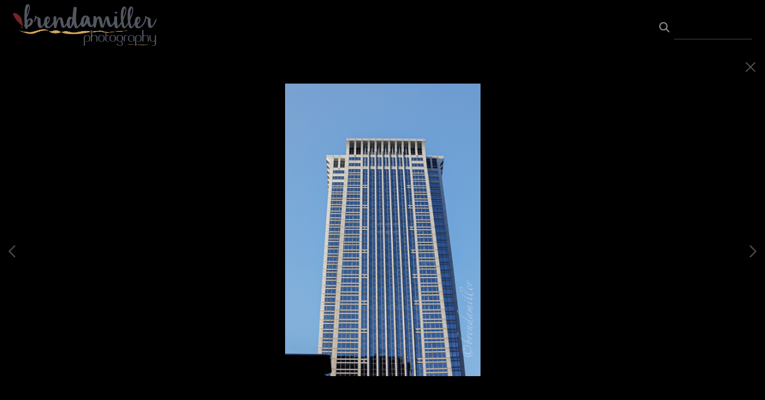

--- FILE ---
content_type: text/html; charset=UTF-8
request_url: https://www.brendamiller.com/gallery.html?folio=Portfolio&gallery=Architecture&sortnumber=2.00&found=17
body_size: 14190
content:
<!DOCTYPE html>


	


	


<html>
    <head>



<title>Architecture: brendamiller photography : landscape, commercial and industrial photographs; navigable waters, nature, people</title>
<!-- 
<link href="/pace/centercircle-site25.css" rel="stylesheet" />
 -->
<link href="/styles.css" rel="stylesheet" type="text/css">
<link href="/site26/css/slick.css" rel="stylesheet" type="text/css">
<link rel="stylesheet" type="text/css" href="/site26/css/slick-theme.css"/>
<meta name="viewport" content="width=device-width, initial-scale=1.0, user-scalable=0">



<meta property="og:image"  content="//www.brendamiller.com/users/BrendaMiller20768/largerThumbs/BrendaMiller207683292063t.jpg" />
<meta property="og:image:width"  content="300" />
<meta property="og:image:height"  content="450" />



<meta property="og:image"  content="//www.brendamiller.com/users/BrendaMiller20768/largerThumbs/BrendaMiller207683292064t.jpg" />
<meta property="og:image:width"  content="300" />
<meta property="og:image:height"  content="450" />



<meta property="og:image"  content="//www.brendamiller.com/users/BrendaMiller20768/largerThumbs/BrendaMiller207683292065t.jpg" />
<meta property="og:image:width"  content="300" />
<meta property="og:image:height"  content="450" />



<meta property="og:image"  content="//www.brendamiller.com/users/BrendaMiller20768/largerThumbs/BrendaMiller207683292066t.jpg" />
<meta property="og:image:width"  content="300" />
<meta property="og:image:height"  content="450" />



<meta property="og:image"  content="//www.brendamiller.com/users/BrendaMiller20768/largerThumbs/BrendaMiller207683292067t.jpg" />
<meta property="og:image:width"  content="300" />
<meta property="og:image:height"  content="450" />





























		<meta name="description" content="Architecture : Brenda Miller is a Jacksonville area photographer with a solid Florida real estate professional history. Brenda cares about Philadelphia infrastructure and industrial landscapes alongside American and European architectural period inspired structures grouped in urban Pennsylvania development. Miller designs compositions to transition markets, promote industry brands and publicize social business events.">
		<meta name="keywords" content="Architecture : ">
		<meta name="copyright" content="2017-2023 Copyright © brendamiller">
		

<script src="https://kit.fontawesome.com/fc42bf0aa2.js" crossorigin="anonymous"></script>
<link rel="preconnect" href="https://fonts.googleapis.com">
<link rel="preconnect" href="https://fonts.gstatic.com" crossorigin>
<link href="https://fonts.googleapis.com/css2?family=Noto+Sans:ital,wght@0,100..900;1,100..900&family=Open+Sans:ital,wght@0,300..800;1,300..800&display=swap" rel="stylesheet">




	
	
	
	
	<link href='https://fonts.googleapis.com/css?family=Cinzel:400,700%7COpen+Sans:300,400,600,700%7CRaleway:200,300,400;500;600;700' rel='stylesheet' type='text/css'>
	

<script src="//code.jquery.com/jquery-2.1.4.min.js"></script>
<script src="/js/isotope.pkgd.min.js"></script>
<script src="/js/packery-mode.pkgd.min.js"></script>
<script src="/js/jquery.infinitescroll.min.js"></script>
<script src="/js/imagesloaded.pkgd.min.js"></script>
<script src="/js/jquery.mobile.custom.min.js"></script>
<script src="/js/jquery-ui.min.js"></script>
<script src="/site26/js/jquery.lazyload.js"></script>

<!-- [include:'/site26/styles-inc-home.html'] -->




<!-- <script data-pace-options='{"ajax":true,"document":false,"eventLag":false,"restartOnPushState":false,"elements":{"selectors":[".grid-item"]}}' src="/pace/pace.js"></script> -->
<script language="JavaScript">
	<!--
	function NewWindow(mypage) {
	
	var winl = (screen.width-1000) / 2;
	var wint = (screen.height-560) / 3;
	
	winprops = 'height=860,width=980,top='+wint+',left='+winl+',scrollbars='+scroll+',notresizable'
	win = window.open(mypage, 'name', winprops)
	if (parseInt(navigator.appVersion) >= 4) { win.window.focus(); }
	return false;}
	//-->
</script>

<script language="JavaScript">
<!--
function NewWindowEmail(mypage, myname, w, h, scroll) {
var winl = (screen.width - w) / 2;
var wint = (screen.height - h) / 3;
winprops = 'height='+h+',width='+w+',top='+wint+',left='+winl+',scrollbars='+scroll+',notresizable'
win = window.open(mypage, myname, winprops)
if (parseInt(navigator.appVersion) >= 4) { win.window.focus(); }
return false;
}
//-->
</script>

<LINK REL="ICON" HREF="art_shared/favicon.ico">

<script type="text/javascript" src="/chromejs/chrome.js">
</script>

<style type="text/css" rel="stylesheet">html, body {	height: 100%;	background-color:#000000;}body,td,th {	font-family: Open Sans;		font-size: 14px;		font-weight: normal;}html img, html a {	-webkit-user-select: none;	-webkit-touch-callout: none;}		* {	-webkit-box-sizing: border-box;	-moz-box-sizing: border-box;	box-sizing: border-box;}.imageContainer {	text-align: center;	position: relative;	padding: 90px 40px 0 40px;	width: 100%;	max-width:2700px;	margin:0 auto;}.imageContainerGalleryIntroText {	position: relative;}.grid {  margin: 0 auto;  width:100%; text-align: center; padding-bottom: 50px; max-width: 2700px;} .grid.galleryintrotextdiv {  padding-bottom: 10px; padding-left: 8px;} .grid-sizer, .grid-item { 			width: 20%;		width: calc(100% / 5);		background-color: #000000;		padding:0;	margin: 0;     box-sizing: border-box;    -moz-box-sizing: border-box;    -webkit-box-sizing: border-box;    border-right: 6px solid #000000 !important;    border-left: 6px solid #000000 !important;    border-top: 6px solid #000000 !important;    border-bottom: 6px solid #000000 !important;    xborder: none;    margin: 0;}.grid-sizer img, .grid-item img {	-moz-transition: all 0.2s ease-in-out;	-o-transition: all 0.2s ease-in-out;	-ms-transition: all 0.2s ease-in-out;	transition: all 0.2s ease-in-out; 	display: block; 	width: 100%; 	height: 100%; 	padding:0; 	margin:0; 	opacity: 1.0; }.grid-item:hover {	 opacity: 0.7;}.grid-item a:hover {	 cursor: url('/art_shared/magnifier-small.png'), auto;}.grid-itemOverlay {	display: none;}.gutter-sizer { width: 0%; padding:0; margin:0}/* clear fix */.grid:after {  content: '';  display: block;  clear: both;}.wrapperrr {	padding:80px 0px 60px 0px; 	/*position:fixed;*/	top:0;	width:100%;	height:100%;	background-color: #000000;	overflow: none;}.wrapperrrSlider {	top:70px !important;	width:100%;	width:100vw;	height:100%;	height: calc(100vh - 70px) !important;	background-color: #000000;	overflow: none;	border: none;	position: fixed;	margin-top: 0;  	z-index: 500;	visibility: hidden;}#theImagesCarousel {	margin:0;	padding:0;}.topRightImageDetailClose {	position: fixed;	top: 80px; right: 0;	padding:14px 14px; 	z-index: 200;	font-size: 26px !important;}#contenttt {	width:100%;	height:100%;	background-color: #000000;	position: relative;}.contenttt {	width:100%;	height:100%;	background-color: #000000;	position: relative;	border: none;}.contentttSlider {	width:100%;	height:100%;	background-color: #000000;	border: none;}.footer {	width:100%;	margin-bottom:0px;	height:60px; 	font-size: 1em;	position: fixed;	bottom:0;	background-color:#000000;	text-align: center;}.footerSlider {	width:100%;	margin:0;	height:80px; 	font-size: 1em;	display:table;	position: fixed;	bottom:0;	background-color:#000000;	text-align: center;	border: none;	z-index: 1000;}.imager {	width: 100%;	height: 100%;	background-size: contain;	background-repeat: no-repeat;	background-position: center center;	top: 20px;	margin-left:auto;	margin-right:auto;}.imagerSlider {	width: 100%;	height: 100%;	background-size: contain;	background-repeat: no-repeat;	background-position: center center;	margin-left:auto;	margin-right:auto;	position: relative;	border: none;}.imagerSliderAlan {	width: 100%;	margin-left:auto;	margin-right:auto;	position: relative;	text-align: center;	height: 100%;	padding: 70px 10px 90px 10px;}.imageSliderInterior {	width: 100%;	width: calc(100vw - 84px);	height: auto;	margin-left: auto;	margin-right: auto;	border: none;	background-size: contain;	background-repeat: no-repeat;	height: 100%;}.rightImageDiv {	width:50%;	height:100%;	right:0;	position: absolute; 	z-index: 100;}.rightArrowDiv {	position:absolute;	right:10px;	top: 47%;	Xdisplay: none;	z-index: 99;	margin-top: -55px;}.rightImageDiv:hover .rightArrowDiv {	display: inline;}.rightImageDiv:active .rightArrowDiv {	opacity: 0.0;}.leftImageDiv {	width:50%;	height:100%;	left:0;	position: absolute; 	z-index: 100;	}.leftArrowDiv {	position:absolute;	left:10px;	top: 47%;	Xdisplay: none;		z-index: 99;		margin-top: -55px;}.leftImageDiv:hover .leftArrowDiv {	display: inline;}.leftImageDiv:active .leftArrowDiv {	opacity: 0.0;}.arrowDivs {	font-size: 24px; opacity: 1.0; padding: 4px;}#bigImageOverlayNext {display: none}#bigImageOverlayPrev {display: none}	#infscr-loading {display:none !important; opacity: 0.0 !important}#makeItMason {display: none}.site-footer, .page-wrap:after {  height: 52px; }.homefooter {  margin-top: 52px;  height: 52px;  background-color: ;  width:100%;}@media screen and (max-width: 1800px) {	.grid-sizer, .grid-item {		width: 25%;		width: calc(100% / 4);	}	.imageContainer {		 padding: 80px 15px 0 15px;	}}@media screen and (max-width: 1550px) {	.grid-sizer, .grid-item {		width: 25%;		width: calc(100% / 4);	}}@media screen and (max-width: 1220px) {	.grid-sizer, .grid-item {		width: 33%;		width: calc(100% / 3);	}}@media screen and (max-width: 768px) {	.imageContainer {		 padding: 60px 10px 0 10px;	}}@media screen and (max-width: 768px) {	.wrapperrrSlider {  		top: 70px !important; 		margin-top: 0 !important; 		height: calc(100vh - 70px) !important;	}}@media screen and (max-width: 480px) {	.grid-sizer, .grid-item {		width: 50%;		width: calc(100% / 2.0);				border: 4px solid #000000 !important;		padding: 0 !important;		margin:0;	} 	.grid {		padding-bottom:52px;	}	.imageSliderInterior {		width: calc(100vw - 16px);	}	.imagerSliderAlan {		padding: 70px 0 90px 0;	}	.arrowDivs {		display:none !important;	}	.rightArrowDiv {		display:none !important;	}	.leftArrowDiv {		display:none !important;	}	.topRightImageDetailClose {		font-size: 22px !important;	}}</style>
<style type="text/css" rel="stylesheet">

<!--
.chromestyle {
	font-weight: bold;
	font-family: Cinzel;
	font-size: 20px;
	height: auto;
	line-height: auto;
	font-weight: normal;
	width: 100%;
}
.chromestyle ul {
	width: 100%;
	padding: 0;
	margin: 0;
	
	text-align: right;
		
	z-index: 999999;
}
.chromestyle ul li{
	font-weight: bold;
	font-family: Cinzel;
	font-size: 20px;
	text-transform:none;
	display: inline-block;
	z-index: 999999;
	padding: 0 5px 0 5px;	
	height: auto;
	line-height:auto;
	vertical-align:middle;
}
.chromestyle ul li a {
	color: #cccccc;
	margin: 0;
	text-decoration: none;
	z-index: 999999;
	height:auto;
	line-height: auto;
	display: inline-block;
}
.chromestyle ul li a:hover {
	color: #ffffff;
	background:transparent;
}
 
.navselectedcolor { color: #ffffff; }

/* ######### Style for Drop Down Menu ######### */

.dropmenudiv {
	position:absolute;
	top: 0;
	margin: 0; 
	border-bottom-width: 0;
	font-weight: bold;
	font-family: Cinzel;
	font-size: 20px;
	text-transform:none;
	z-index:999999;
	width: auto;
	max-width: 450px;
	visibility: hidden;
	color: #cccccc;
	z-index: 999999;
	box-shadow: 0 4px 5px rgba(187, 187, 187, 0.3);
	border-bottom-right-radius:  4px;
	border-bottom-left-radius:  4px;
}

.dropmenudiv a {
	width: auto;
	display: block;
	border-bottom: 0 solid #000000; /*THEME CHANGE HERE*/
	padding: 8px 14px 10px 14px;
	text-decoration: none;
	font-weight: bold;
	color: #eeeeee;
	background: #000000;
	text-align: left; /*set value to "left", "center", or "right"*/
	z-index: 999999;
}
* html .dropmenudiv a { /*IE only hack*/
	width: 100%;
}
.dropmenudiv a:hover{ /*THEME CHANGE HERE*/
	text-decoration: none;
	color: rgba(255, 255, 255, 1.0);
	background: ;
	z-index: 999999;
}
-->
</style>

<style type="text/css">
#photoHolder  {
	position:relative;
	-moz-box-shadow: 0px 0px 16px 0px #222222;
	-webkit-box-shadow: 0px 0px 16px 0px #222222;
	box-shadow: 0px 0px 16px 0px #222222;
	/* For IE 8 */
	-ms-filter: "progid:DXImageTransform.Microsoft.Shadow(Strength=6, Direction=135, Color='#444444')";
	/* For IE 5.5 - 7 */
	filter: progid:DXImageTransform.Microsoft.Shadow(Strength=6, Direction=135, Color='#444444');
	z-index: 1;
}
.navOverlayTop  {
	position:absolute;
	height: 20px;
	text-align: right;
	top: 30px;
	right: 30px;
	z-index: 200;
}
.closeOverlay  {
	position:absolute;
	top: 0;
	left: 0;
	height: 100%;
	width: 100%;
	z-index: 666666;
}
.picOverlayClear  {
	position:absolute;
	width: 100%;
	height: 100%;
	text-align: right;
	top: 0px;
	left: 0px;
	background-image:url(/site25/art/clear.gif);
}
.navOverlay  {
	position:absolute;
	width: 100%;
	height: 40px;
	background-image:url(/site25/art/black-30.png);
	bottom: 0px;
	left: 0px;
	vertical-align: middle;
	padding:0px;
	margin:0px;
}
#overlayer {
  position: fixed;
  top: 0;
  left: 0;
  height: 100%;
  width: 100%;
  text-align: center;
  z-index: 1110;
  background:rgba(0,0,0,0.6);
  display: none;
}
.SearchThumbHolderContainer  {
	display: inline-block; 
	padding-top: 4px;
	padding-left: 4px;
	padding-right: 4px;
	padding-bottom: 0px;
	margin: 6px;
	text-align: center;
	vertical-align: bottom;
	width: 400px;
/* 
	
	background-color: #ffffff;
	
 */
}



.SearchThumbphotoHolder  {
	position:relative;
	display: block;
	margin-left: auto;
	margin-right: auto;
}
.SearchThumbphotoHolder a:hover {
	 cursor: url('/art_shared/magnifier-small.png'), auto;
}
.SearchThumbnavOverlay  {
	position:absolute;
	width: 100%;
	min-height: 20px;
	background-image:url(/site25/art/black-30.png);
	bottom: 4px;
	left: 0px;
	vertical-align: middle;
	padding:0px;
	margin:0px;
	font-family: Open Sans;
	font-size: 12px;
	font-weight: normal;
	color: #ffffff;
}
.SearchThumbCaptionArea  {
	font-family: Open Sans;
	font-size: 12px;
	font-weight: normal;
	color: #ffffff;
	text-align: left;
}
.galleryTitleHiddenNav  {
	margin: 5px 0 25px 0; font-weight: 600; opacity: 0.8;
}
</style>


<style>
	.imageContainer { max-width:1800px; }
</style>


<meta name="google-site-verification" content="yoqPCawmr5DcYc3qtEWFCuUJxqN9z-Jee0E9iP7AyPM" />





<link rel="stylesheet" type="text/css" href="/styles-inputs.css.html">
<link rel="stylesheet" type="text/css" href="/site25/styles-includes.html">

<style>
.pace {
  
  left: 215px;
  
}
.widthautomax1100 { margin: 0 auto; }


	.galleryholder { padding-top: 100px; width:auto; min-height:400px; padding-left: 230px; padding-right: 20px; max-width:2200px; margin: 0 auto; }


@media screen and (max-width: 660px) {
.galleryholder { padding-top: 100px; width:auto; min-height:400px; padding-left: 5px; padding-right: 5px; }
}

</style>

<meta name="google-site-verification" content="yoqPCawmr5DcYc3qtEWFCuUJxqN9z-Jee0E9iP7AyPM" />




</head>
<body>

<div id="overlayer">
<table width="100%" height="100%">
	<tr>
		<td align="center" valign="middle" width="100%" height="100%">
			<div id="outerPhotoHolder">				
			</div>
			</td>
	</tr>
</table>
</div>

<!-- TOP LOGO ROW -->
<link rel="stylesheet" type="text/css" href="/site25/css/cs-select.css" />
<link rel="stylesheet" type="text/css" href="/site25/css/cs-skin-underline.css" />
<style>
	.leftbars {
		font-size: 38px;
	}
	.leftbars a {
		color: #e5e5e5
	}
	.leftcol {
		vertical-align: middle; padding-left: 20px; text-align: left; width: 200px; min-width: 200px;
	}
	.midcol {
		vertical-align: middle; padding: 0 20px 0 20px; text-align: right; width: auto;  height: 90px; width: calc(100vw - 350px);
	}
	.rightcol {
		vertical-align: middle; padding-right: 20px; text-align: right; width: 200px; min-width: 200px;
	}
	.logotextellipsis {
		box-sizing: border-box;
		max-width: calc(100vw - 180px);
		overflow: hidden; 
		white-space: nowrap; 
		text-overflow: ellipsis; 
		word-break: break-all; 
		color: #e5e5e5;
	}
	.displaymobilesmall { display:none; }
	.displaydesktoplarge { display:block; }

@media screen and (max-width: 1024px) {
	.leftbars {
		font-size: 34px;
	}
	.leftcol {
		padding-left: 20px; 
	}
	.rightcol {
		padding-right: 20px; width: 170px; min-width:170px;
	}
}
@media screen and (max-width: 767px) {
	.leftcol {  }
	.rightcol {  }
}
@media screen and (max-width: 640px) {
	.leftcol { width: 30px; min-width: 30px; }
	.rightcol { width: 30px; min-width: 30px; }
	.nodisplaysmallone { display:none }
	.logotextellipsis {
		max-width: calc(100vw - 60px);
		text-align:right;
		font-size:1.05rem !important
	}
	.leftbars {
		font-size: 28px;
	}
	.displaydesktoplarge { display:block; }
	.displaymobilesmall { display:block; }
	.midcol {
		width: calc(100vw - 50px);
	}
}
@media screen and (max-width: 375px) {
	.nodisplaymobile { display: none }
}
</style>


	
	<div class="displaydesktoplarge">
		
		<div style="z-index: 1001; background: #000000; width: 100%; position: fixed;" class="topHeaderDivSF">
		<table border="0" style="padding:0px; margin: 0px; width: 100%; height: 90px;">
			<tr>
				
					
					<td style="vertical-align: middle; padding-left: 20px;" class="logotext">
						
						<a href="/" target="_top"><img src="/users/BrendaMiller20768/images/BrendaMiller2076858931833toplogo.png" alt="brendamiller photography : landscape, commercial and industrial photographs; navigable waters, nature, people" style="border:0px;"></a>
						
					
				
				</td>
				</a>
				<td style="text-align: right; width: 180px; padding-right: 20px; font-family: Arial, sans-serif; font-size: 12px; font-style: normal;">
				
				<!-- BEGIN SEARCH AREA -->
				
					
					<style>
					.searchArea input {
						background: transparent;
						border: 0;
						border-bottom: 1px solid rgba(229, 229, 229, 0.3);
						color: #e5e5e5;
						padding: 6px;
						margin-top: 0;
						margin-bottom: 0;
						font-family: Open Sans;
						outline: 0;
						font-size: 0.9rem;
						font-weight: normal;
						line-height: 1.4em;
						border-radius: 0;
						width: 100%;
						box-sizing : border-box;
						box-shadow: 0;
						-moz-box-shadow: 0;
						-webkit-box-shadow: 0;
					}
					.searchArea input:focus {
						border-bottom: 1px solid rgba(229, 229, 229, 1.0);
					}
					</style>
				
				
						<div style="display: inline-block; width:160px;" class="searchArea">
							<form>
							<a id="searchClick" style="cursor: pointer;">
							<div class="displayinlineblock" style="color:rgba(229, 229, 229, 0.6); padding-right:5px; font-size: 1.4em"><i class="fa fa-search" aria-hidden="true"></i></div>
							</a>
							<div class="displayinlineblock" style="width:130px">
							<input name="searchTerm" id="searchTerm" autocomplete="off" spellcheck="false">
							</form>
							</div>
						</div>
					
				
				<!-- END SEARCH -->
				
				<!-- SALLY DAVIES social media display area -->
					
				<!-- END of SALLY DAVIES social media display area -->		
	
				<div style="width:170px !important; height:1px !important"><div>
			</td>
		</tr>
	</table>
	</div>	
	
	</div>
	
	<div class="displaymobilesmall">
	<div style="z-index: 1004; background: #000000; width: 100%; position: fixed; height: 90px; max-height: 90px; overflow:none;" class="topheadermobile">
	
	<div class="tableDivDisplay pad0 width100pc" style="background-color: #000000; height: 90px;">
	
		<div class="tableCellDisplay leftcol">
			<div class="navButton leftbars"><a href="#" onclick="return closeSlider()"><i class="fa-light fa-bars"></i></a></div>
		</div>
		<a href="/" target="_top">
		
			<div class="tableCellDisplay midcol logotext">
				
				<a href="/" target="_top"><img src="/users/BrendaMiller20768/images/BrendaMiller2076858931833toplogo.png"></a>
				
			</div>
		
		</a>
		<div class="tableCellDisplay rightcol nodisplaysmallone">
					
				
				
				<style>
				.searchArea input {
					background: transparent;
					border: 0;
					border-bottom: 1px solid rgba(229, 229, 229, 0.3);
					color: #e5e5e5;
					padding: 6px;
					margin-top: 0;
					margin-bottom: 0;
					font-family: Open Sans;
					outline: 0;
					font-size: 0.9rem;
					font-weight: normal;
					line-height: 1.4em;
					border-radius: 0;
					width: 100%;
					box-sizing : border-box;
					box-shadow: 0;
					-moz-box-shadow: 0;
					-webkit-box-shadow: 0;
				}
				.searchArea input:focus {
					border-bottom: 1px solid rgba(229, 229, 229, 1.0);
				}
				</style>
				
				<div style="display: block; width: 140px; white-space: nowrap; padding-right: 0" class="nodisplaysmallone">
					<div style="display: inline-block; width:140px;" class="searchArea">
						<form>
						<a id="searchClick" style="cursor: pointer;">
						<div class="displayinlineblock" style="color:rgba(229, 229, 229, 0.6); padding-right:5px; font-size: 1.4em"><i class="fa fa-search" aria-hidden="true"></i></div>
						</a>
						<div class="displayinlineblock" style="width:100%">
						<input name="searchTerm" id="searchTerm" autocomplete="off" spellcheck="false">
						</form>
						</div>
					</div>
				</div>
			
			
		</div>

	
	</div>

</div>
	</div>
	

<script src="/site25/js/classie.js"></script>
<script src="/site25/js/selectFx.js"></script>
<script>

	(function() {
		[].slice.call( document.querySelectorAll( 'select.cs-select' ) ).forEach( function(el) {	
			new SelectFx(el);
		} );
		$( "li[data-option]" ).on( "click", function() {
  			location.href="/portfolioResults.html?category=" + encodeURIComponent(this.getAttribute('data-value'));
		});	
	})();

$

</script>

<!-- LEFT NAV -->




<style type="text/css">

.toplinks {
	width: 100%;
	padding: 2px 0;
	margin: 4;
	text-align: left; /*set value to "left", "center", or "right"*/
}

.toplinks a {
	display: block;
	color: #cccccc;
	padding-top: 5px;
	padding-right: 6px;
	padding-bottom: 5px;
	padding-left: 6px;
	text-decoration: none;
	font-family: Cinzel;
	font-size: 20px;
	font-weight: bold;
	text-transform:none;
}

.toplinks a:hover {
	color: #ffffff;
	background-color: #000000;
}

.toplinksGallery {
	width: 100%;
	padding: 2px 0;
	margin: 4;
	text-align: left; /*set value to "left", "center", or "right"*/
}

.toplinksGallery a:link,
.toplinksGallery a:visited {
	display: block;
	color: #cccccc;
	padding-top: 5px;
	padding-right: 6px;
	padding-bottom: 5px;
	padding-left: 6px;
	text-decoration: none;
	font-family: Cinzel;
	font-size: 20px;
	font-weight: bold;
	text-transform:none;
}

.toplinksGallery a:hover {
	color: #ffffff;
	background-color: #000000;
}

.toplinks-sel {
	width: 100%;
	padding: 2px 0;
	margin: 4;
	text-align: left; /*set value to "left", "center", or "right"*/
}

.toplinks-sel a:link,
.toplinks-sel a:visited {
	display: block;
	color: #ffffff;
	background-color: #000000;
	font-weight: bold;
	padding-top: 5px;
	padding-right: 6px;
	padding-bottom: 5px;
	padding-left: 6px;
	text-decoration: none;
	font-family: Cinzel;
	font-size: 20px;
	font-weight: bold;
	text-transform:none;
}

.toplinks-sel a:hover {
	color: #ffffff;
}

@media screen and (max-width: 640px) {

.toplinks a, .toplinksGallery a:link,
.toplinksGallery a:visited, .toplinks-sel a:link,
.toplinks-sel a:visited {
	font-size: 15px;
}


}
</style>

<script type="text/javascript">

	runRemoteShow = true;

</script>
<script type="text/javascript">
		<!--
		showSpeed = 750;
		hideSpeed = 500;
		function remoteShow(portfolioID){
					if(runRemoteShow){
					$('tr[id^="portfolioPage"][id!="'+portfolioID+'"]').hide(hideSpeed);
					}
					$('tr[id^="'+portfolioID+'"]').show(showSpeed);

		}
		$(function(){
			$('.toplinks').not('.gallery').click(function(){
				// alert(this.id);

				if (this.id.indexOf("portfolioPage") != -1){

					if(runRemoteShow){
					$('tr[id^="portfolioPage"][id!="'+this.id+'"]').hide(hideSpeed);
					}
					$('tr[id^="'+this.id+'"]').show(showSpeed);

				} else {
				if(runRemoteShow){
				$('tr[id^="portfolioPage"]').hide(showSpeed);
				}

				}

			});
		});

		function MM_preloadImages() { //v3.0
		var d=document; if(d.images){ if(!d.MM_p) d.MM_p=new Array();
			var i,j=d.MM_p.length,a=MM_preloadImages.arguments; for(i=0; i<a.length; i++)
			if (a[i].indexOf("#")!=0){ d.MM_p[j]=new Image; d.MM_p[j++].src=a[i];}}
		}

		function MM_findObj(n, d) { //v4.01
		var p,i,x;  if(!d) d=document; if((p=n.indexOf("?"))>0&&parent.frames.length) {
			d=parent.frames[n.substring(p+1)].document; n=n.substring(0,p);}
		if(!(x=d[n])&&d.all) x=d.all[n]; for (i=0;!x&&i<d.forms.length;i++) x=d.forms[i][n];
		for(i=0;!x&&d.layers&&i<d.layers.length;i++) x=MM_findObj(n,d.layers[i].document);
		if(!x && d.getElementById) x=d.getElementById(n); return x;
		}

		function MM_swapImgRestore() { //v3.0
		var i,x,a=document.MM_sr; for(i=0;a&&i<a.length&&(x=a[i])&&x.oSrc;i++) x.src=x.oSrc;
		}

		function MM_swapImage() { //v3.0
		var i,j=0,x,a=MM_swapImage.arguments; document.MM_sr=new Array; for(i=0;i<(a.length-2);i+=3)
		if ((x=MM_findObj(a[i]))!=null){document.MM_sr[j++]=x; if(!x.oSrc) x.oSrc=x.src; x.src=a[i+2];}
		}

		var infoPages = new Array();
		function highlighter(thisidder){
			//  alert(infoPages.length);
			for(i=0;i<infoPages.length;i+=1){
				//  alert(infoPages[i]);
				if(infoPages[i]!=thisidder){
					document.getElementById(infoPages[i]).className='toplinks';
				} else {
					document.getElementById(thisidder).className='toplinks-sel';
				}
			}

			//  alert(thisidder);
			// return;
		}

		function highlighter(thisidder, parentIdder){
			//  alert(infoPages.length);
			for(i=0;i<infoPages.length;i+=1){
				//  alert(infoPages[i]);
				if(infoPages[i]!=thisidder){
					document.getElementById(infoPages[i]).className='toplinks';
				} else {
					document.getElementById(thisidder).className='toplinks-sel';
				}
			}

			//  alert(thisidder);
			// return;
		}




		function NewWindow(mypage, myname, w, h, scroll) {
			var winl = (screen.width - w) / 2;
			var wint = (screen.height - h) / 3;
			winprops = 'height=' + h + ',width=' + w + ',top=' + wint + ',left=' + winl + ',scrollbars=' + scroll + ',resizable'
			win = window.open(mypage, myname, winprops)
			if(parseInt(navigator.appVersion) >= 4) { win.window.focus(); }
		}
		//-->
		</script>

	

 
	




<script>

function showHideThis(theID){
	if(!shown){
		$('[id^=theID]').show(250);shown=true;
	} else {
		$('[id^=theID]').css('display','none');shown=false;
	};
	return false;
}

</script>
<style>
#newNav {
height: 100vh; background-color: #000000; width: 215px;  position: fixed; left:0px; top: 90px; padding: 0 0 20px 0; z-index: 400; display:block; overflow:auto; 
}
.leftheight {
	height: calc(100vh - 90px);
	height:auto;
	padding-bottom:80px;
	width: 190px;
}
.socialIcons img {
	max-height: 25px !important;
width:auto;
}
.leftnavtopspace {
	margin-top: 20px;
}

@media screen and (max-width: 640px) {
#newNav {
	left:-215px;
}

</style>

<div id="newNav">

<div class="leftheight">

	<table style="height: calc(100vh - 100px);">
	<tr valign="top">

		<td width="190">

			<table width="190" border="0" cellspacing="0" cellpadding="0" class="leftnavtopspace">
			<tr>
			<td style="width: 180px; vertical-align: top; text-align: left; padding-left: 16px;">
				<table width="174" border="0" cellspacing="0" cellpadding="0">


			<!--  Info Pages  -->
			
			
			
					
					<tr>
						<td valign="top" class="toplinks"><a href="/" target="_top">Gallery Home</a></td>
					</tr>
				
				
				
			
			
					
			
			
			
			
			<script>
			shown = false;
			</script>
						<tr>
							<td valign="top" class="toplinks" id="portfolioPage1"><script>infoPages.push('portfolioPage1');portfolioPage = 'portfolioPage1a';</script><a href="/portfolio.html?folio=Portfolio" target="_top" onfocus="if(this.blur)this.blur()" >Portfolio</a></td>
						</tr>
			

			
			<script>
			var looper = 5;
			</script>
			


			
			
			
							<tr style="visibility: visible;" id="portfolioPage1a1member">
								<td valign="top"><script>infoPages.push('portfolioPage1a1member');$("#portfolioPage1a1member").hide()</script>
									<table border="0" cellspacing="0" cellpadding="0">
										<tr>
											<td style="width:10px;">&nbsp;</td>
											<td  class="toplinks-sel" id="folio11">
	
	<a href="/gallery.html?loopTrack=1&folio=Portfolio&
			gallery=Architecture" target="_top" onfocus="if(this.blur)this.blur()">Architecture</a>
	
	</td>
										</tr>
									</table>
								</td>
							</tr>
			
			
							<tr style="visibility: visible;" id="portfolioPage1a2member">
								<td valign="top"><script>infoPages.push('portfolioPage1a2member');$("#portfolioPage1a2member").hide()</script>
									<table border="0" cellspacing="0" cellpadding="0">
										<tr>
											<td style="width:10px;">&nbsp;</td>
											<td  class="toplinksGallery" id="folio12">
	
	<a href="/gallery.html?loopTrack=1&folio=Portfolio&
			gallery=Industry" target="_top" onfocus="if(this.blur)this.blur()">Industry</a>
	
	</td>
										</tr>
									</table>
								</td>
							</tr>
			
			
							<tr style="visibility: visible;" id="portfolioPage1a3member">
								<td valign="top"><script>infoPages.push('portfolioPage1a3member');$("#portfolioPage1a3member").hide()</script>
									<table border="0" cellspacing="0" cellpadding="0">
										<tr>
											<td style="width:10px;">&nbsp;</td>
											<td  class="toplinksGallery" id="folio13">
	
	<a href="/gallery.html?loopTrack=1&folio=Portfolio&
			gallery=Portraiture" target="_top" onfocus="if(this.blur)this.blur()">Portraiture</a>
	
	</td>
										</tr>
									</table>
								</td>
							</tr>
			
			
							<tr style="visibility: visible;" id="portfolioPage1a4member">
								<td valign="top"><script>infoPages.push('portfolioPage1a4member');$("#portfolioPage1a4member").hide()</script>
									<table border="0" cellspacing="0" cellpadding="0">
										<tr>
											<td style="width:10px;">&nbsp;</td>
											<td  class="toplinksGallery" id="folio14">
	
	<a href="/gallery.html?loopTrack=1&folio=Portfolio&
			gallery=Travel" target="_top" onfocus="if(this.blur)this.blur()">Travel</a>
	
	</td>
										</tr>
									</table>
								</td>
							</tr>
			
			
							<tr style="visibility: visible;" id="portfolioPage1a5member">
								<td valign="top"><script>infoPages.push('portfolioPage1a5member');$("#portfolioPage1a5member").hide()</script>
									<table border="0" cellspacing="0" cellpadding="0">
										<tr>
											<td style="width:10px;">&nbsp;</td>
											<td  class="toplinksGallery" id="folio15">
	
	<a href="/gallery.html?loopTrack=1&folio=Portfolio&
			gallery=B%2fW" target="_top" onfocus="if(this.blur)this.blur()">B/W</a>
	
	</td>
										</tr>
									</table>
								</td>
							</tr>
			
			
			
			

			
					<tr>
			
					</tr>
				
			
			
				
				
						<tr>
							<td valign="top" class="toplinks" id="infoPage1"><script>infoPages.push('infoPage1');</script><a href="/content.html?page=1" target="_top" onfocus="if(this.blur)this.blur()">About</a></td>
						</tr>
				
				
			
			
					
					
			
			
				
						<tr>
							<td valign="top" class="toplinks">
								<a href="/proofing/">Customer Proofing</a>
							</td>
						</tr>
					
				
			
			
				
				
			
			
				
				
			
			
				
				
			
			
				
				
			
			
				
				
			
			
				
				
			
			
				
				
			
			
				
				
			
			
				
				
			
			
				
				
			
			
				
				
			
			
				
				
			
			
				
				
			
			
				
				
			
			
				
				
			
			
				
				
			
			
				
				
			
			
				
				
			
			
				
				
			
			<!-- End Info Pages Loop  -->
		
			
			<tr>
				<td class="toplinks"><a id="FotomotoViewCart" style="font-size: 1.2rem; padding-left:6px; opacity: 0.9;"><i class="fa fa-shopping-cart" aria-hidden="true"></i></a></td>
			</tr>
			

		
		
				</table>
			</td>
			</tr>
			</table>

		</td>
	</tr>
			
	<tr valign="bottom">
		<td style="padding-left: 12px; text-align: left;">

		
		<!-- SOCIAL MEDIA SHARE  -->

		
		
		

		  
		<div style="padding-top:6px;" id="socialHolder">
		<div class="socialIcons"><a onclick="faceclick(); return false;"><img src="/social-icons/facebook-32.png" width="32" height="32" alt="Facebook" border="0" /></a></div><div class="socialIcons"><a href="" onclick="pinterestclick(); return false;"><img src="/social-icons/pinterest-32.png" width="32" height="32" alt="Pinterest" border="0" /></a></div><div class="socialIcons"><a href="https://www.flickr.com/photos/b4noesis/" onclick="window.open(this.href, '', 'resizable=yes,status=yes,location=yes,toolbar=yes,menubar=yes,fullscreen=no,scrollbars=yes,dependent=no,width=900,left=300'); return false;"><img src="/social-icons/flickr-32.png" width="32" height="32" alt="flickr+" border="0" /></a></div><div class="socialIcons"><a href="https://www.instagram.com/bmi2/" onclick="window.open(this.href, '', 'resizable=yes,status=yes,location=yes,toolbar=yes,menubar=yes,fullscreen=no,scrollbars=yes,dependent=no,width=900,left=300'); return false;"><img src="/social-icons/instagram-32.png" width="32" height="32" alt="Instagram" border="0" /></a></div>
		</div>
		
		<!-- END SOCIAL MEDIA SHARE  -->	
				
			
		<table style="width: 170px; border: 0px; padding: 0px; padding-left: 6px;" border="0">
		
	
		<tr>
		<td class="leftAddress">
		
		<table border="0" cellspacing="0" cellpadding="0">
		
		
		
		<tr>
		<td class="leftAddress" style="padding-top: 1px;"><font color="#cccccc">PO Box 28069</font></td>
		</tr>
		
		
		
		<tr>
		<td class="leftAddress" style="padding-top: 1px;"><font color="#cccccc">Jacksonville FL 32226</td>
		</tr>
		
		
		<tr>
		<td class="leftAddress" style="padding-top: 10px;"><a href="#" onclick="NewWindow('/mailer.html','name','700','500','no');return false;"><i class="fa fa-envelope" aria-hidden="true" style="color:#eeeeee; font-size: 1.3rem; opacity: 0.9"></i></a></td>
		</tr>
		
		</table>
		
		</td>
	</tr>
	</table>

	<div style="height:5px;"></div>

	<!-- copyright table here-->
		
	<div class="copyright" style="padding-bottom: 14px; padding-right: 6px; max-width: 165px; padding-left: 6px;">
		<font color="#cccccc">2017-2023 Copyright © brendamiller</font>
	</div>
	
	
	
	</td>

	</tr>
	</table>
</div>

<script defer
  src="//assets.pinterest.com/js/pinit.js"
  data-pin-build="parsePinBtns"></script>
<script>remoteShow('portfolioPage1');</script>
</div>


<div align="center" class="galleryholder">		
	
	<!-- add packery here  -->
		
		<div  id="searchResults" class="galleryContentArea">

				<!-- 
[if:($hiddenNav)=='y']
				<div class="galleryTitleHiddenNav">
				[action_Param:'gallery']
				</div>
				[/if]
 -->

			
				
				<div class="grid packery js-packery" id="makeItMason">

				
					
				

				
	
			<!-- <div class="grid-sizer"></div> -->
		
				<!--
				
				
				0.7 0.7
				-->
				
				
					
						
							
					
						<div class="grid-item" id="image-3626965"><a href="/gallery.html?folio=Portfolio&gallery=Architecture&sortnumber=1.00&found=17" onclick="openImageDetail(1); return false;" class="magnifyCursor" data-index="1.00">
							 <picture>
								<source srcset="/users/BrendaMiller20768/images/BrendaMiller207683292063.jpg"
										media="(min-width: 1000px)">
								<img border="0" alt="" src="/users/BrendaMiller20768/images/BrendaMiller207683292063.jpg" />
							</picture>
						</a></div>

					

					
					
				<!--
				
				
				0.7 0.7
				-->
				
				
					
						
							
					
						<div class="grid-item" id="image-3626966"><a href="/gallery.html?folio=Portfolio&gallery=Architecture&sortnumber=2.00&found=17" onclick="openImageDetail(2); return false;" class="magnifyCursor" data-index="2.00">
							 <picture>
								<source srcset="/users/BrendaMiller20768/images/BrendaMiller207683292064.jpg"
										media="(min-width: 1000px)">
								<img border="0" alt="" src="/users/BrendaMiller20768/images/BrendaMiller207683292064.jpg" />
							</picture>
						</a></div>

					

					
					
				<!--
				
				
				0.7 0.7
				-->
				
				
					
						
							
					
						<div class="grid-item" id="image-3626967"><a href="/gallery.html?folio=Portfolio&gallery=Architecture&sortnumber=3.00&found=17" onclick="openImageDetail(3); return false;" class="magnifyCursor" data-index="3.00">
							 <picture>
								<source srcset="/users/BrendaMiller20768/images/BrendaMiller207683292065.jpg"
										media="(min-width: 1000px)">
								<img border="0" alt="" src="/users/BrendaMiller20768/images/BrendaMiller207683292065.jpg" />
							</picture>
						</a></div>

					

					
					
				<!--
				
				
				0.7 0.7
				-->
				
				
					
						
							
					
						<div class="grid-item" id="image-3626968"><a href="/gallery.html?folio=Portfolio&gallery=Architecture&sortnumber=4.00&found=17" onclick="openImageDetail(4); return false;" class="magnifyCursor" data-index="4.00">
							 <picture>
								<source srcset="/users/BrendaMiller20768/images/BrendaMiller207683292066.jpg"
										media="(min-width: 1000px)">
								<img border="0" alt="" src="/users/BrendaMiller20768/images/BrendaMiller207683292066.jpg" />
							</picture>
						</a></div>

					

					
					
				<!--
				
				
				0.7 0.7
				-->
				
				
					
						
							
					
						<div class="grid-item" id="image-3626969"><a href="/gallery.html?folio=Portfolio&gallery=Architecture&sortnumber=5.00&found=17" onclick="openImageDetail(5); return false;" class="magnifyCursor" data-index="5.00">
							 <picture>
								<source srcset="/users/BrendaMiller20768/images/BrendaMiller207683292067.jpg"
										media="(min-width: 1000px)">
								<img border="0" alt="" src="/users/BrendaMiller20768/images/BrendaMiller207683292067.jpg" />
							</picture>
						</a></div>

					

					
					
				<!--
				
				
				1.5 1.5
				-->
				
				
					
						
							
					
						<div class="grid-item" id="image-3626971"><a href="/gallery.html?folio=Portfolio&gallery=Architecture&sortnumber=6.00&found=17" onclick="openImageDetail(6); return false;" class="magnifyCursor" data-index="6.00">
							 <picture>
								<source srcset="/users/BrendaMiller20768/images/BrendaMiller207683292069.jpg"
										media="(min-width: 1000px)">
								<img border="0" alt="" src="/users/BrendaMiller20768/largerThumbs/BrendaMiller207683292069T.jpg" />
							</picture>
						</a></div>

					

					
					
				<!--
				
				
				1.5 1.5
				-->
				
				
					
						
							
					
						<div class="grid-item" id="image-3626972"><a href="/gallery.html?folio=Portfolio&gallery=Architecture&sortnumber=7.00&found=17" onclick="openImageDetail(7); return false;" class="magnifyCursor" data-index="7.00">
							 <picture>
								<source srcset="/users/BrendaMiller20768/images/BrendaMiller207683292070.jpg"
										media="(min-width: 1000px)">
								<img border="0" alt="" src="/users/BrendaMiller20768/largerThumbs/BrendaMiller207683292070T.jpg" />
							</picture>
						</a></div>

					

					
					
				<!--
				
				
				1.5 1.5
				-->
				
				
					
						
							
					
						<div class="grid-item" id="image-3626973"><a href="/gallery.html?folio=Portfolio&gallery=Architecture&sortnumber=8.00&found=17" onclick="openImageDetail(8); return false;" class="magnifyCursor" data-index="8.00">
							 <picture>
								<source srcset="/users/BrendaMiller20768/images/BrendaMiller207683292071.jpg"
										media="(min-width: 1000px)">
								<img border="0" alt="" src="/users/BrendaMiller20768/largerThumbs/BrendaMiller207683292071T.jpg" />
							</picture>
						</a></div>

					

					
					
				<!--
				
				
				1.5 1.5
				-->
				
				
					
						
							
					
						<div class="grid-item" id="image-3626970"><a href="/gallery.html?folio=Portfolio&gallery=Architecture&sortnumber=9.00&found=17" onclick="openImageDetail(9); return false;" class="magnifyCursor" data-index="9.00">
							 <picture>
								<source srcset="/users/BrendaMiller20768/images/BrendaMiller207683292068.jpg"
										media="(min-width: 1000px)">
								<img border="0" alt="" src="/users/BrendaMiller20768/largerThumbs/BrendaMiller207683292068T.jpg" />
							</picture>
						</a></div>

					

					
					
				<!--
				
				
				0.7 0.7
				-->
				
				
					
						
							
					
						<div class="grid-item" id="image-3626974"><a href="/gallery.html?folio=Portfolio&gallery=Architecture&sortnumber=10.00&found=17" onclick="openImageDetail(10); return false;" class="magnifyCursor" data-index="10.00">
							 <picture>
								<source srcset="/users/BrendaMiller20768/images/BrendaMiller207683292072.jpg"
										media="(min-width: 1000px)">
								<img border="0" alt="" src="/users/BrendaMiller20768/images/BrendaMiller207683292072.jpg" />
							</picture>
						</a></div>

					

					
					
				<!--
				
				
				1.5 1.5
				-->
				
				
					
						
							
					
						<div class="grid-item" id="image-3626975"><a href="/gallery.html?folio=Portfolio&gallery=Architecture&sortnumber=11.00&found=17" onclick="openImageDetail(11); return false;" class="magnifyCursor" data-index="11.00">
							 <picture>
								<source srcset="/users/BrendaMiller20768/images/BrendaMiller207683292073.jpg"
										media="(min-width: 1000px)">
								<img border="0" alt="" src="/users/BrendaMiller20768/largerThumbs/BrendaMiller207683292073T.jpg" />
							</picture>
						</a></div>

					

					
					
				<!--
				
				
				0.7 0.7
				-->
				
				
					
						
							
					
						<div class="grid-item" id="image-3626976"><a href="/gallery.html?folio=Portfolio&gallery=Architecture&sortnumber=12.00&found=17" onclick="openImageDetail(12); return false;" class="magnifyCursor" data-index="12.00">
							 <picture>
								<source srcset="/users/BrendaMiller20768/images/BrendaMiller207683292074.jpg"
										media="(min-width: 1000px)">
								<img border="0" alt="" src="/users/BrendaMiller20768/images/BrendaMiller207683292074.jpg" />
							</picture>
						</a></div>

					

					
					
				<!--
				
				
				0.7 0.7
				-->
				
				
					
						
							
					
						<div class="grid-item" id="image-3626977"><a href="/gallery.html?folio=Portfolio&gallery=Architecture&sortnumber=13.00&found=17" onclick="openImageDetail(13); return false;" class="magnifyCursor" data-index="13.00">
							 <picture>
								<source srcset="/users/BrendaMiller20768/images/BrendaMiller207683292075.jpg"
										media="(min-width: 1000px)">
								<img border="0" alt="" src="/users/BrendaMiller20768/images/BrendaMiller207683292075.jpg" />
							</picture>
						</a></div>

					

					
					
				<!--
				
				
				0.7 0.7
				-->
				
				
					
						
							
					
						<div class="grid-item" id="image-3626978"><a href="/gallery.html?folio=Portfolio&gallery=Architecture&sortnumber=14.00&found=17" onclick="openImageDetail(14); return false;" class="magnifyCursor" data-index="14.00">
							 <picture>
								<source srcset="/users/BrendaMiller20768/images/BrendaMiller207683292076.jpg"
										media="(min-width: 1000px)">
								<img border="0" alt="" src="/users/BrendaMiller20768/images/BrendaMiller207683292076.jpg" />
							</picture>
						</a></div>

					

					
					
				<!--
				
				
				0.7 0.7
				-->
				
				
					
						
							
					
						<div class="grid-item" id="image-3626979"><a href="/gallery.html?folio=Portfolio&gallery=Architecture&sortnumber=15.00&found=17" onclick="openImageDetail(15); return false;" class="magnifyCursor" data-index="15.00">
							 <picture>
								<source srcset="/users/BrendaMiller20768/images/BrendaMiller207683292077.jpg"
										media="(min-width: 1000px)">
								<img border="0" alt="" src="/users/BrendaMiller20768/images/BrendaMiller207683292077.jpg" />
							</picture>
						</a></div>

					

					
					
				<!--
				
				
				0.8 0.8
				-->
				
				
					
						
							
					
						<div class="grid-item" id="image-3626964"><a href="/gallery.html?folio=Portfolio&gallery=Architecture&sortnumber=16.00&found=17" onclick="openImageDetail(16); return false;" class="magnifyCursor" data-index="16.00">
							 <picture>
								<source srcset="/users/BrendaMiller20768/images/BrendaMiller207683292062.jpg"
										media="(min-width: 1000px)">
								<img border="0" alt="" src="/users/BrendaMiller20768/images/BrendaMiller207683292062.jpg" />
							</picture>
						</a></div>

					

					
					
				<!--
				
				
				0.8 0.8
				-->
				
				
					
						
							
					
						<div class="grid-item" id="image-3626963"><a href="/gallery.html?folio=Portfolio&gallery=Architecture&sortnumber=17.00&found=17" onclick="openImageDetail(17); return false;" class="magnifyCursor" data-index="17.00">
							 <picture>
								<source srcset="/users/BrendaMiller20768/images/BrendaMiller207683292061.jpg"
										media="(min-width: 1000px)">
								<img border="0" alt="" src="/users/BrendaMiller20768/images/BrendaMiller207683292061.jpg" />
							</picture>
						</a></div>

					

					
					
				
				<a id="next" href="/site26/ajax/newItems.html"></a>
			</div>				
		</div>
</div>
	  

<style type="text/css">.captionrowleft { width: 140px; display: table-cell; padding: 0 5px 0 10px; } .captionrowright { width: 140px; text-align:right !important; vertical-align:top; display: table-cell; padding: 0 10px 0 5px; text-align:left; }.bottomCaptionArea { width: calc(100vw - 300px); height:auto; padding: 0 5px; min-height: 30px; text-align:center; display: table-cell; vertical-align:top; }.bottomCaptionDetail { min-height: 30px; width:auto; max-height: 50px !important; overflow:auto; display:inline-block; padding-bottom: 2px; padding-top: 5px; margin:0 auto }.tableContainer { display:table; width:100%; }.tableContainerInset { width:100%; width: calc(100vw - 0); height: 80px; }.purchaseInfoRight { padding:4px 0 0 0; }.rightContainer { vertical-align: middle; }.middleContainer { padding-left:0; }.rightContainer { vertical-align: top; }.imagecaption { font-size:0.9rem;  line-height: normal; }.submitPurchase:before {	content: "Purchase Information"}@media screen and (max-width: 640px) {	.captionrowleft { width: 80px; }	.captionrowright { width: 80px; }	.submitPurchase:before { content: "Purchase" }	.bottomCaptionArea { width: calc(100vw - 166px); }	.imagecaption { font-size:0.8rem; }	.submitPurchase:before {		content: "Purchase"	}}</style><div class="wrapperrrSlider">	<a onclick="return closeSlider()" style=" cursor:pointer;"><div class="topRightImageDetailClose"><div style="color:rgba(187, 187, 187, 0.5);"><i class="fal fa-times"></i></div></div></a>		<div class="theImagesCarousel" id="theImagesCarousel" style="border: none;">													<div class="lazy imagerSliderAlan">														<div class="lazy imageSliderInterior" data-original="/users/BrendaMiller20768/images/BrendaMiller207683292063.jpg" style="max-width: 800px; max-height: 400px; max-height: calc(100vh - 230px);			background-position: center center;background-image:url(/site26/art/clear.gif);">																										<a href="#" onclick="$('.theImagesCarousel').slick('slickPrev')">								<div class="leftImageDiv"> 									<div class="leftArrowDiv arrowDivs"><i class="fa-regular fa-chevron-left" aria-hidden="true" style="color:rgba(187, 187, 187, 0.4); background: #000000;"></i></div>								</div>								</a>													<a href="#" onclick="$('.theImagesCarousel').slick('slickNext')">								<div class="rightImageDiv">									<div class="rightArrowDiv arrowDivs"><i class="fa-regular fa-chevron-right" aria-hidden="true"style="color:rgba(187, 187, 187, 0.4); background: #000000;"></i></div>								</div>								</a>																		</div>												<!-- footer here -->							<div class="footerSlider">								<div class="tableContainer tableContainerInset">									<div class="rowContainer">																				<div class="captionrowleft">										</div>																					<div class="imagecaption vertAlignTop bottomCaptionArea" style="">											<div class="bottomCaptionDetail"></div>										</div>																				<div class="vertAlignTop purchaseInfoRight captionrowright">																					
<script type="text/javascript" src="//widget.fotomoto.com/stores/script/0ede33c3d694fcd3610aa1feaa619f596192b21d.js"></script><style type="text/css">	.FotomotoToolbarClass { 		display:none !important;        }	.FotomotoPrintButton a {		display:none !important;	}	li.FotomotoPrintButton a { 		display:none !important;	}   .FotomotoBar {         float:right !important;        width: 72px;        }	.FotomotoCardButton a {		display: none !important;	}	.FotomotoLicenseButton a {		display: none !important;	}	.FotomotoECardButton a {		display: none !important;	}	.FotomotoSep1 { 		display:none !important;	}	.FotomotoSep2 { 		display:none !important;	}	.FotomotoSep3 { 		display:none !important;	}	.FotomotoSep4 { 		display:none !important;	}	</style>
											  											 <div style="margin-bottom: 0;" align="center">											 <!-- SELLING BUTTON -->												<div>													  													 																										<!-- <img src="/site17/art17/clear.gif" width="84" height="40" vspace="0" border="0"> -->																																						</div>											<!-- END SELLING BUTTON -->											</div>																																</div>									</div>								</div>							</div>							<!-- end footer -->													</div>													<div class="lazy imagerSliderAlan">														<div class="lazy imageSliderInterior" data-original="/users/BrendaMiller20768/images/BrendaMiller207683292064.jpg" style="max-width: 720px; max-height: 400px; max-height: calc(100vh - 230px);			background-position: center center;background-image:url(/site26/art/clear.gif);">																										<a href="#" onclick="$('.theImagesCarousel').slick('slickPrev')">								<div class="leftImageDiv"> 									<div class="leftArrowDiv arrowDivs"><i class="fa-regular fa-chevron-left" aria-hidden="true" style="color:rgba(187, 187, 187, 0.4); background: #000000;"></i></div>								</div>								</a>													<a href="#" onclick="$('.theImagesCarousel').slick('slickNext')">								<div class="rightImageDiv">									<div class="rightArrowDiv arrowDivs"><i class="fa-regular fa-chevron-right" aria-hidden="true"style="color:rgba(187, 187, 187, 0.4); background: #000000;"></i></div>								</div>								</a>																		</div>												<!-- footer here -->							<div class="footerSlider">								<div class="tableContainer tableContainerInset">									<div class="rowContainer">																				<div class="captionrowleft">										</div>																					<div class="imagecaption vertAlignTop bottomCaptionArea" style="">											<div class="bottomCaptionDetail"></div>										</div>																				<div class="vertAlignTop purchaseInfoRight captionrowright">																																  											 <div style="margin-bottom: 0;" align="center">											 <!-- SELLING BUTTON -->												<div>													  													 																										<!-- <img src="/site17/art17/clear.gif" width="84" height="40" vspace="0" border="0"> -->																																						</div>											<!-- END SELLING BUTTON -->											</div>																																</div>									</div>								</div>							</div>							<!-- end footer -->													</div>													<div class="lazy imagerSliderAlan">														<div class="lazy imageSliderInterior" data-original="/users/BrendaMiller20768/images/BrendaMiller207683292065.jpg" style="max-width: 720px; max-height: 400px; max-height: calc(100vh - 230px);			background-position: center center;background-image:url(/site26/art/clear.gif);">																										<a href="#" onclick="$('.theImagesCarousel').slick('slickPrev')">								<div class="leftImageDiv"> 									<div class="leftArrowDiv arrowDivs"><i class="fa-regular fa-chevron-left" aria-hidden="true" style="color:rgba(187, 187, 187, 0.4); background: #000000;"></i></div>								</div>								</a>													<a href="#" onclick="$('.theImagesCarousel').slick('slickNext')">								<div class="rightImageDiv">									<div class="rightArrowDiv arrowDivs"><i class="fa-regular fa-chevron-right" aria-hidden="true"style="color:rgba(187, 187, 187, 0.4); background: #000000;"></i></div>								</div>								</a>																		</div>												<!-- footer here -->							<div class="footerSlider">								<div class="tableContainer tableContainerInset">									<div class="rowContainer">																				<div class="captionrowleft">										</div>																					<div class="imagecaption vertAlignTop bottomCaptionArea" style="">											<div class="bottomCaptionDetail"></div>										</div>																				<div class="vertAlignTop purchaseInfoRight captionrowright">																																  											 <div style="margin-bottom: 0;" align="center">											 <!-- SELLING BUTTON -->												<div>													  													 																										<!-- <img src="/site17/art17/clear.gif" width="84" height="40" vspace="0" border="0"> -->																																						</div>											<!-- END SELLING BUTTON -->											</div>																																</div>									</div>								</div>							</div>							<!-- end footer -->													</div>													<div class="lazy imagerSliderAlan">														<div class="lazy imageSliderInterior" data-original="/users/BrendaMiller20768/images/BrendaMiller207683292066.jpg" style="max-width: 720px; max-height: 400px; max-height: calc(100vh - 230px);			background-position: center center;background-image:url(/site26/art/clear.gif);">																										<a href="#" onclick="$('.theImagesCarousel').slick('slickPrev')">								<div class="leftImageDiv"> 									<div class="leftArrowDiv arrowDivs"><i class="fa-regular fa-chevron-left" aria-hidden="true" style="color:rgba(187, 187, 187, 0.4); background: #000000;"></i></div>								</div>								</a>													<a href="#" onclick="$('.theImagesCarousel').slick('slickNext')">								<div class="rightImageDiv">									<div class="rightArrowDiv arrowDivs"><i class="fa-regular fa-chevron-right" aria-hidden="true"style="color:rgba(187, 187, 187, 0.4); background: #000000;"></i></div>								</div>								</a>																		</div>												<!-- footer here -->							<div class="footerSlider">								<div class="tableContainer tableContainerInset">									<div class="rowContainer">																				<div class="captionrowleft">										</div>																					<div class="imagecaption vertAlignTop bottomCaptionArea" style="">											<div class="bottomCaptionDetail"></div>										</div>																				<div class="vertAlignTop purchaseInfoRight captionrowright">																																  											 <div style="margin-bottom: 0;" align="center">											 <!-- SELLING BUTTON -->												<div>													  													 																										<!-- <img src="/site17/art17/clear.gif" width="84" height="40" vspace="0" border="0"> -->																																						</div>											<!-- END SELLING BUTTON -->											</div>																																</div>									</div>								</div>							</div>							<!-- end footer -->													</div>													<div class="lazy imagerSliderAlan">														<div class="lazy imageSliderInterior" data-original="/users/BrendaMiller20768/images/BrendaMiller207683292067.jpg" style="max-width: 720px; max-height: 400px; max-height: calc(100vh - 230px);			background-position: center center;background-image:url(/site26/art/clear.gif);">																										<a href="#" onclick="$('.theImagesCarousel').slick('slickPrev')">								<div class="leftImageDiv"> 									<div class="leftArrowDiv arrowDivs"><i class="fa-regular fa-chevron-left" aria-hidden="true" style="color:rgba(187, 187, 187, 0.4); background: #000000;"></i></div>								</div>								</a>													<a href="#" onclick="$('.theImagesCarousel').slick('slickNext')">								<div class="rightImageDiv">									<div class="rightArrowDiv arrowDivs"><i class="fa-regular fa-chevron-right" aria-hidden="true"style="color:rgba(187, 187, 187, 0.4); background: #000000;"></i></div>								</div>								</a>																		</div>												<!-- footer here -->							<div class="footerSlider">								<div class="tableContainer tableContainerInset">									<div class="rowContainer">																				<div class="captionrowleft">										</div>																					<div class="imagecaption vertAlignTop bottomCaptionArea" style="">											<div class="bottomCaptionDetail"></div>										</div>																				<div class="vertAlignTop purchaseInfoRight captionrowright">																																  											 <div style="margin-bottom: 0;" align="center">											 <!-- SELLING BUTTON -->												<div>													  													 																										<!-- <img src="/site17/art17/clear.gif" width="84" height="40" vspace="0" border="0"> -->																																						</div>											<!-- END SELLING BUTTON -->											</div>																																</div>									</div>								</div>							</div>							<!-- end footer -->													</div>													<div class="lazy imagerSliderAlan">														<div class="lazy imageSliderInterior" data-original="/users/BrendaMiller20768/images/BrendaMiller207683292069.jpg" style="max-width: 1800px; max-height: 400px; max-height: calc(100vh - 230px);			background-position: center center;background-image:url(/site26/art/clear.gif);">																										<a href="#" onclick="$('.theImagesCarousel').slick('slickPrev')">								<div class="leftImageDiv"> 									<div class="leftArrowDiv arrowDivs"><i class="fa-regular fa-chevron-left" aria-hidden="true" style="color:rgba(187, 187, 187, 0.4); background: #000000;"></i></div>								</div>								</a>													<a href="#" onclick="$('.theImagesCarousel').slick('slickNext')">								<div class="rightImageDiv">									<div class="rightArrowDiv arrowDivs"><i class="fa-regular fa-chevron-right" aria-hidden="true"style="color:rgba(187, 187, 187, 0.4); background: #000000;"></i></div>								</div>								</a>																		</div>												<!-- footer here -->							<div class="footerSlider">								<div class="tableContainer tableContainerInset">									<div class="rowContainer">																				<div class="captionrowleft">										</div>																					<div class="imagecaption vertAlignTop bottomCaptionArea" style="">											<div class="bottomCaptionDetail"></div>										</div>																				<div class="vertAlignTop purchaseInfoRight captionrowright">																																  											 <div style="margin-bottom: 0;" align="center">											 <!-- SELLING BUTTON -->												<div>													  													 																										<!-- <img src="/site17/art17/clear.gif" width="84" height="40" vspace="0" border="0"> -->																																						</div>											<!-- END SELLING BUTTON -->											</div>																																</div>									</div>								</div>							</div>							<!-- end footer -->													</div>													<div class="lazy imagerSliderAlan">														<div class="lazy imageSliderInterior" data-original="/users/BrendaMiller20768/images/BrendaMiller207683292070.jpg" style="max-width: 1800px; max-height: 400px; max-height: calc(100vh - 230px);			background-position: center center;background-image:url(/site26/art/clear.gif);">																										<a href="#" onclick="$('.theImagesCarousel').slick('slickPrev')">								<div class="leftImageDiv"> 									<div class="leftArrowDiv arrowDivs"><i class="fa-regular fa-chevron-left" aria-hidden="true" style="color:rgba(187, 187, 187, 0.4); background: #000000;"></i></div>								</div>								</a>													<a href="#" onclick="$('.theImagesCarousel').slick('slickNext')">								<div class="rightImageDiv">									<div class="rightArrowDiv arrowDivs"><i class="fa-regular fa-chevron-right" aria-hidden="true"style="color:rgba(187, 187, 187, 0.4); background: #000000;"></i></div>								</div>								</a>																		</div>												<!-- footer here -->							<div class="footerSlider">								<div class="tableContainer tableContainerInset">									<div class="rowContainer">																				<div class="captionrowleft">										</div>																					<div class="imagecaption vertAlignTop bottomCaptionArea" style="">											<div class="bottomCaptionDetail"></div>										</div>																				<div class="vertAlignTop purchaseInfoRight captionrowright">																																  											 <div style="margin-bottom: 0;" align="center">											 <!-- SELLING BUTTON -->												<div>													  													 																										<!-- <img src="/site17/art17/clear.gif" width="84" height="40" vspace="0" border="0"> -->																																						</div>											<!-- END SELLING BUTTON -->											</div>																																</div>									</div>								</div>							</div>							<!-- end footer -->													</div>													<div class="lazy imagerSliderAlan">														<div class="lazy imageSliderInterior" data-original="/users/BrendaMiller20768/images/BrendaMiller207683292071.jpg" style="max-width: 1800px; max-height: 400px; max-height: calc(100vh - 230px);			background-position: center center;background-image:url(/site26/art/clear.gif);">																										<a href="#" onclick="$('.theImagesCarousel').slick('slickPrev')">								<div class="leftImageDiv"> 									<div class="leftArrowDiv arrowDivs"><i class="fa-regular fa-chevron-left" aria-hidden="true" style="color:rgba(187, 187, 187, 0.4); background: #000000;"></i></div>								</div>								</a>													<a href="#" onclick="$('.theImagesCarousel').slick('slickNext')">								<div class="rightImageDiv">									<div class="rightArrowDiv arrowDivs"><i class="fa-regular fa-chevron-right" aria-hidden="true"style="color:rgba(187, 187, 187, 0.4); background: #000000;"></i></div>								</div>								</a>																		</div>												<!-- footer here -->							<div class="footerSlider">								<div class="tableContainer tableContainerInset">									<div class="rowContainer">																				<div class="captionrowleft">										</div>																					<div class="imagecaption vertAlignTop bottomCaptionArea" style="">											<div class="bottomCaptionDetail"></div>										</div>																				<div class="vertAlignTop purchaseInfoRight captionrowright">																																  											 <div style="margin-bottom: 0;" align="center">											 <!-- SELLING BUTTON -->												<div>													  													 																										<!-- <img src="/site17/art17/clear.gif" width="84" height="40" vspace="0" border="0"> -->																																						</div>											<!-- END SELLING BUTTON -->											</div>																																</div>									</div>								</div>							</div>							<!-- end footer -->													</div>													<div class="lazy imagerSliderAlan">														<div class="lazy imageSliderInterior" data-original="/users/BrendaMiller20768/images/BrendaMiller207683292068.jpg" style="max-width: 1734px; max-height: 400px; max-height: calc(100vh - 230px);			background-position: center center;background-image:url(/site26/art/clear.gif);">																										<a href="#" onclick="$('.theImagesCarousel').slick('slickPrev')">								<div class="leftImageDiv"> 									<div class="leftArrowDiv arrowDivs"><i class="fa-regular fa-chevron-left" aria-hidden="true" style="color:rgba(187, 187, 187, 0.4); background: #000000;"></i></div>								</div>								</a>													<a href="#" onclick="$('.theImagesCarousel').slick('slickNext')">								<div class="rightImageDiv">									<div class="rightArrowDiv arrowDivs"><i class="fa-regular fa-chevron-right" aria-hidden="true"style="color:rgba(187, 187, 187, 0.4); background: #000000;"></i></div>								</div>								</a>																		</div>												<!-- footer here -->							<div class="footerSlider">								<div class="tableContainer tableContainerInset">									<div class="rowContainer">																				<div class="captionrowleft">										</div>																					<div class="imagecaption vertAlignTop bottomCaptionArea" style="">											<div class="bottomCaptionDetail"></div>										</div>																				<div class="vertAlignTop purchaseInfoRight captionrowright">																																  											 <div style="margin-bottom: 0;" align="center">											 <!-- SELLING BUTTON -->												<div>													  													 																										<!-- <img src="/site17/art17/clear.gif" width="84" height="40" vspace="0" border="0"> -->																																						</div>											<!-- END SELLING BUTTON -->											</div>																																</div>									</div>								</div>							</div>							<!-- end footer -->													</div>													<div class="lazy imagerSliderAlan">														<div class="lazy imageSliderInterior" data-original="/users/BrendaMiller20768/images/BrendaMiller207683292072.jpg" style="max-width: 800px; max-height: 400px; max-height: calc(100vh - 230px);			background-position: center center;background-image:url(/site26/art/clear.gif);">																										<a href="#" onclick="$('.theImagesCarousel').slick('slickPrev')">								<div class="leftImageDiv"> 									<div class="leftArrowDiv arrowDivs"><i class="fa-regular fa-chevron-left" aria-hidden="true" style="color:rgba(187, 187, 187, 0.4); background: #000000;"></i></div>								</div>								</a>													<a href="#" onclick="$('.theImagesCarousel').slick('slickNext')">								<div class="rightImageDiv">									<div class="rightArrowDiv arrowDivs"><i class="fa-regular fa-chevron-right" aria-hidden="true"style="color:rgba(187, 187, 187, 0.4); background: #000000;"></i></div>								</div>								</a>																		</div>												<!-- footer here -->							<div class="footerSlider">								<div class="tableContainer tableContainerInset">									<div class="rowContainer">																				<div class="captionrowleft">										</div>																					<div class="imagecaption vertAlignTop bottomCaptionArea" style="">											<div class="bottomCaptionDetail"></div>										</div>																				<div class="vertAlignTop purchaseInfoRight captionrowright">																																  											 <div style="margin-bottom: 0;" align="center">											 <!-- SELLING BUTTON -->												<div>													  													 																										<!-- <img src="/site17/art17/clear.gif" width="84" height="40" vspace="0" border="0"> -->																																						</div>											<!-- END SELLING BUTTON -->											</div>																																</div>									</div>								</div>							</div>							<!-- end footer -->													</div>													<div class="lazy imagerSliderAlan">														<div class="lazy imageSliderInterior" data-original="/users/BrendaMiller20768/images/BrendaMiller207683292073.jpg" style="max-width: 1800px; max-height: 400px; max-height: calc(100vh - 230px);			background-position: center center;background-image:url(/site26/art/clear.gif);">																										<a href="#" onclick="$('.theImagesCarousel').slick('slickPrev')">								<div class="leftImageDiv"> 									<div class="leftArrowDiv arrowDivs"><i class="fa-regular fa-chevron-left" aria-hidden="true" style="color:rgba(187, 187, 187, 0.4); background: #000000;"></i></div>								</div>								</a>													<a href="#" onclick="$('.theImagesCarousel').slick('slickNext')">								<div class="rightImageDiv">									<div class="rightArrowDiv arrowDivs"><i class="fa-regular fa-chevron-right" aria-hidden="true"style="color:rgba(187, 187, 187, 0.4); background: #000000;"></i></div>								</div>								</a>																		</div>												<!-- footer here -->							<div class="footerSlider">								<div class="tableContainer tableContainerInset">									<div class="rowContainer">																				<div class="captionrowleft">										</div>																					<div class="imagecaption vertAlignTop bottomCaptionArea" style="">											<div class="bottomCaptionDetail"></div>										</div>																				<div class="vertAlignTop purchaseInfoRight captionrowright">																																  											 <div style="margin-bottom: 0;" align="center">											 <!-- SELLING BUTTON -->												<div>													  													 																										<!-- <img src="/site17/art17/clear.gif" width="84" height="40" vspace="0" border="0"> -->																																						</div>											<!-- END SELLING BUTTON -->											</div>																																</div>									</div>								</div>							</div>							<!-- end footer -->													</div>													<div class="lazy imagerSliderAlan">														<div class="lazy imageSliderInterior" data-original="/users/BrendaMiller20768/images/BrendaMiller207683292074.jpg" style="max-width: 800px; max-height: 400px; max-height: calc(100vh - 230px);			background-position: center center;background-image:url(/site26/art/clear.gif);">																										<a href="#" onclick="$('.theImagesCarousel').slick('slickPrev')">								<div class="leftImageDiv"> 									<div class="leftArrowDiv arrowDivs"><i class="fa-regular fa-chevron-left" aria-hidden="true" style="color:rgba(187, 187, 187, 0.4); background: #000000;"></i></div>								</div>								</a>													<a href="#" onclick="$('.theImagesCarousel').slick('slickNext')">								<div class="rightImageDiv">									<div class="rightArrowDiv arrowDivs"><i class="fa-regular fa-chevron-right" aria-hidden="true"style="color:rgba(187, 187, 187, 0.4); background: #000000;"></i></div>								</div>								</a>																		</div>												<!-- footer here -->							<div class="footerSlider">								<div class="tableContainer tableContainerInset">									<div class="rowContainer">																				<div class="captionrowleft">										</div>																					<div class="imagecaption vertAlignTop bottomCaptionArea" style="">											<div class="bottomCaptionDetail"></div>										</div>																				<div class="vertAlignTop purchaseInfoRight captionrowright">																																  											 <div style="margin-bottom: 0;" align="center">											 <!-- SELLING BUTTON -->												<div>													  													 																										<!-- <img src="/site17/art17/clear.gif" width="84" height="40" vspace="0" border="0"> -->																																						</div>											<!-- END SELLING BUTTON -->											</div>																																</div>									</div>								</div>							</div>							<!-- end footer -->													</div>													<div class="lazy imagerSliderAlan">														<div class="lazy imageSliderInterior" data-original="/users/BrendaMiller20768/images/BrendaMiller207683292075.jpg" style="max-width: 800px; max-height: 400px; max-height: calc(100vh - 230px);			background-position: center center;background-image:url(/site26/art/clear.gif);">																										<a href="#" onclick="$('.theImagesCarousel').slick('slickPrev')">								<div class="leftImageDiv"> 									<div class="leftArrowDiv arrowDivs"><i class="fa-regular fa-chevron-left" aria-hidden="true" style="color:rgba(187, 187, 187, 0.4); background: #000000;"></i></div>								</div>								</a>													<a href="#" onclick="$('.theImagesCarousel').slick('slickNext')">								<div class="rightImageDiv">									<div class="rightArrowDiv arrowDivs"><i class="fa-regular fa-chevron-right" aria-hidden="true"style="color:rgba(187, 187, 187, 0.4); background: #000000;"></i></div>								</div>								</a>																		</div>												<!-- footer here -->							<div class="footerSlider">								<div class="tableContainer tableContainerInset">									<div class="rowContainer">																				<div class="captionrowleft">										</div>																					<div class="imagecaption vertAlignTop bottomCaptionArea" style="">											<div class="bottomCaptionDetail"></div>										</div>																				<div class="vertAlignTop purchaseInfoRight captionrowright">																																  											 <div style="margin-bottom: 0;" align="center">											 <!-- SELLING BUTTON -->												<div>													  													 																										<!-- <img src="/site17/art17/clear.gif" width="84" height="40" vspace="0" border="0"> -->																																						</div>											<!-- END SELLING BUTTON -->											</div>																																</div>									</div>								</div>							</div>							<!-- end footer -->													</div>													<div class="lazy imagerSliderAlan">														<div class="lazy imageSliderInterior" data-original="/users/BrendaMiller20768/images/BrendaMiller207683292076.jpg" style="max-width: 500px; max-height: 400px; max-height: calc(100vh - 230px);			background-position: center center;background-image:url(/site26/art/clear.gif);">																										<a href="#" onclick="$('.theImagesCarousel').slick('slickPrev')">								<div class="leftImageDiv"> 									<div class="leftArrowDiv arrowDivs"><i class="fa-regular fa-chevron-left" aria-hidden="true" style="color:rgba(187, 187, 187, 0.4); background: #000000;"></i></div>								</div>								</a>													<a href="#" onclick="$('.theImagesCarousel').slick('slickNext')">								<div class="rightImageDiv">									<div class="rightArrowDiv arrowDivs"><i class="fa-regular fa-chevron-right" aria-hidden="true"style="color:rgba(187, 187, 187, 0.4); background: #000000;"></i></div>								</div>								</a>																		</div>												<!-- footer here -->							<div class="footerSlider">								<div class="tableContainer tableContainerInset">									<div class="rowContainer">																				<div class="captionrowleft">										</div>																					<div class="imagecaption vertAlignTop bottomCaptionArea" style="">											<div class="bottomCaptionDetail"></div>										</div>																				<div class="vertAlignTop purchaseInfoRight captionrowright">																																  											 <div style="margin-bottom: 0;" align="center">											 <!-- SELLING BUTTON -->												<div>													  													 																										<!-- <img src="/site17/art17/clear.gif" width="84" height="40" vspace="0" border="0"> -->																																						</div>											<!-- END SELLING BUTTON -->											</div>																																</div>									</div>								</div>							</div>							<!-- end footer -->													</div>													<div class="lazy imagerSliderAlan">														<div class="lazy imageSliderInterior" data-original="/users/BrendaMiller20768/images/BrendaMiller207683292077.jpg" style="max-width: 800px; max-height: 400px; max-height: calc(100vh - 230px);			background-position: center center;background-image:url(/site26/art/clear.gif);">																										<a href="#" onclick="$('.theImagesCarousel').slick('slickPrev')">								<div class="leftImageDiv"> 									<div class="leftArrowDiv arrowDivs"><i class="fa-regular fa-chevron-left" aria-hidden="true" style="color:rgba(187, 187, 187, 0.4); background: #000000;"></i></div>								</div>								</a>													<a href="#" onclick="$('.theImagesCarousel').slick('slickNext')">								<div class="rightImageDiv">									<div class="rightArrowDiv arrowDivs"><i class="fa-regular fa-chevron-right" aria-hidden="true"style="color:rgba(187, 187, 187, 0.4); background: #000000;"></i></div>								</div>								</a>																		</div>												<!-- footer here -->							<div class="footerSlider">								<div class="tableContainer tableContainerInset">									<div class="rowContainer">																				<div class="captionrowleft">										</div>																					<div class="imagecaption vertAlignTop bottomCaptionArea" style="">											<div class="bottomCaptionDetail"></div>										</div>																				<div class="vertAlignTop purchaseInfoRight captionrowright">																																  											 <div style="margin-bottom: 0;" align="center">											 <!-- SELLING BUTTON -->												<div>													  													 																										<!-- <img src="/site17/art17/clear.gif" width="84" height="40" vspace="0" border="0"> -->																																						</div>											<!-- END SELLING BUTTON -->											</div>																																</div>									</div>								</div>							</div>							<!-- end footer -->													</div>													<div class="lazy imagerSliderAlan">														<div class="lazy imageSliderInterior" data-original="/users/BrendaMiller20768/images/BrendaMiller207683292062.jpg" style="max-width: 900px; max-height: 400px; max-height: calc(100vh - 230px);			background-position: center center;background-image:url(/site26/art/clear.gif);">																										<a href="#" onclick="$('.theImagesCarousel').slick('slickPrev')">								<div class="leftImageDiv"> 									<div class="leftArrowDiv arrowDivs"><i class="fa-regular fa-chevron-left" aria-hidden="true" style="color:rgba(187, 187, 187, 0.4); background: #000000;"></i></div>								</div>								</a>													<a href="#" onclick="$('.theImagesCarousel').slick('slickNext')">								<div class="rightImageDiv">									<div class="rightArrowDiv arrowDivs"><i class="fa-regular fa-chevron-right" aria-hidden="true"style="color:rgba(187, 187, 187, 0.4); background: #000000;"></i></div>								</div>								</a>																		</div>												<!-- footer here -->							<div class="footerSlider">								<div class="tableContainer tableContainerInset">									<div class="rowContainer">																				<div class="captionrowleft">										</div>																					<div class="imagecaption vertAlignTop bottomCaptionArea" style="">											<div class="bottomCaptionDetail"></div>										</div>																				<div class="vertAlignTop purchaseInfoRight captionrowright">																																  											 <div style="margin-bottom: 0;" align="center">											 <!-- SELLING BUTTON -->												<div>													  													 																										<!-- <img src="/site17/art17/clear.gif" width="84" height="40" vspace="0" border="0"> -->																																						</div>											<!-- END SELLING BUTTON -->											</div>																																</div>									</div>								</div>							</div>							<!-- end footer -->													</div>													<div class="lazy imagerSliderAlan">														<div class="lazy imageSliderInterior" data-original="/users/BrendaMiller20768/images/BrendaMiller207683292061.jpg" style="max-width: 900px; max-height: 400px; max-height: calc(100vh - 230px);			background-position: center center;background-image:url(/site26/art/clear.gif);">																										<a href="#" onclick="$('.theImagesCarousel').slick('slickPrev')">								<div class="leftImageDiv"> 									<div class="leftArrowDiv arrowDivs"><i class="fa-regular fa-chevron-left" aria-hidden="true" style="color:rgba(187, 187, 187, 0.4); background: #000000;"></i></div>								</div>								</a>													<a href="#" onclick="$('.theImagesCarousel').slick('slickNext')">								<div class="rightImageDiv">									<div class="rightArrowDiv arrowDivs"><i class="fa-regular fa-chevron-right" aria-hidden="true"style="color:rgba(187, 187, 187, 0.4); background: #000000;"></i></div>								</div>								</a>																		</div>												<!-- footer here -->							<div class="footerSlider">								<div class="tableContainer tableContainerInset">									<div class="rowContainer">																				<div class="captionrowleft">										</div>																					<div class="imagecaption vertAlignTop bottomCaptionArea" style="">											<div class="bottomCaptionDetail"></div>										</div>																				<div class="vertAlignTop purchaseInfoRight captionrowright">																																  											 <div style="margin-bottom: 0;" align="center">											 <!-- SELLING BUTTON -->												<div>													  													 																										<!-- <img src="/site17/art17/clear.gif" width="84" height="40" vspace="0" border="0"> -->																																						</div>											<!-- END SELLING BUTTON -->											</div>																																</div>									</div>								</div>							</div>							<!-- end footer -->													</div>			</div>	</div><!--  END BIG IMAGE OVERLAY  -->



<script src="/site26/js/slick.min.js"></script>

<script>
$("div.lazy").lazyload({
		//effect : "fadeIn",
		skip_invisible: false,
		threshold : 200000000
		
});	  
$('#makeItMason').hide();
$(document).ready(function() {
	scrollPosition = $('body').scrollTop();
	
	var container = document.querySelector('#makeItMason');
			$('.grid-item').imagesLoaded( function() {
			 pckry = new Packery( container, {
					debug: false,
					itemSelector: '.grid-item',
					percentPosition: true,  
					layoutMode: 'packery',
					transitionDuration: '1.0s',	
					preFill: false,
					gutter: 0
					
				});	
			 
			 
			 $('#makeItMason').show();
			 pckry.layout();	 
				//Pace.stop;
				//Pace.restart = function () {};		
			 $('#makeItMason').infinitescroll('retrieve');

			 // openImageDetail('/site26/ajax/imageoverlaySliderAjax.html?gallery=Architecture');
			 	//$('body').scrollTop(200);
				//$('body').scrollTop(0);

			 
		 });
		
	
		var offset = 0;
		 
	theHeight = $( window ).height() -50 -offset;
	$('.imagerSliderAlan').css({'height':theHeight+'px'});
	
	$(window).resize(function() {
		//pckry.layout();
		theHeight = $( window ).height() - 50-offset ;
		$('.imagerSliderAlan').css({'height':theHeight+'px'});	
		
	}).resize(); // Trigger resize handlers.       

	theSlider = $('.theImagesCarousel').slick({
	  lazyLoad: 'ondemand',
	  //centerMode: true,
	  //adaptiveHeight: true,
	  slidesToShow: 1,
	  focusOnSelect: true,
	  adaptiveHeight: true,
	  centerPadding: '50%',
	  arrows: false,
	  slidesToScroll: 1,
	  initialSlide: 1
	})
	
	$('.theImagesCarousel').on('afterChange', function(slick, currentSlide, slickCurrentSlide){
	  theNewHistoryURL = '/gallery.html?gallery=Architecture&folio=Portfolio&sortnumber='+(parseInt(slickCurrentSlide) + 1);
	  window.history.replaceState("", "", theNewHistoryURL);
	});		
	
	// this part disables the right click
	$('img').on('contextmenu', function(e) {
	return false;
	});
	//this part disables dragging of image
	$('img').on('dragstart', function(e) {
	return false;
	});

	imageNum = 2;
	$('#homefooter').css({'visibility':'hidden'});
	$('.page-wrap').css({'visibility':'hidden'});
	theHeight = $( window ).height() - 50 -offset ;
	disableScroll();
	$('.imagerSliderAlan').css({'height':theHeight+'px'});
		
	$('.theImagesCarousel').slick('slickGoTo', imageNum-1);
	$('.wrapperrrSlider').css({'visibility':'visible'});	

	$('.imagerSliderAlan').width($('.imagerSliderAlan').width() -1);
});

	//$(window).on('resize', function(e) {
	//	alert($('.grid-sizer').width());
	//});

function keepUp(imageNum){

}

function openImageDetail(imageNum){
		sliderOpen = true;
		//Pace.stop;
		//Pace.restart = function () {};
		var speed = 150;
		scrollPosition = $('body').scrollTop();	
		disableScroll();
		$('.page-wrap').css({'visibility':'hidden'});
		$('#homefooter').css({'visibility':'hidden'});
		$('.theImagesCarousel').slick('slickGoTo', imageNum-1);
		$('.wrapperrrSlider').css({'visibility':'visible'});
		return false;	
}
	
function closeSlider(){
	sliderOpen = false;
	// pckry.layout();
	enableScroll();
	$('.wrapperrrSlider').css({'visibility':'hidden'});

	$('.page-wrap').css({'visibility':'visible'});
	$('#homefooter').css({'visibility':'visible'});
	if (typeof(scrollPosition)!=undefined){
		// setTimeout( $('body').scrollTop(scrollPosition) , 500 );
	}
	theNewHistoryURL = '/gallery.html?gallery=Architecture&folio=Portfolio';
	  window.history.replaceState("", "", theNewHistoryURL);	
}	

$('body').keypress(function(e){

    if(e.which == 27){
     closeSlider();
    }
});
function disableScroll() {
	$('html').css({'overflow':'hidden'});
	$('html').on({
	    'mousewheel': function(e) {
	        if (e.target.id == 'el') return;
	        e.preventDefault();
	        e.stopPropagation();
	    }
	})
 }

function enableScroll() {
	
	$('html').unbind("mousewheel");
	$('html').css({'overflow':'auto'});
}

$('#makeItMason').infinitescroll({
	navSelector  	: "#next:last",
	nextSelector 	: "#next:last",
	itemSelector 	: "div.grid-item",
	dataType	 	: 'html',
	maxPage         : 500,
	prefill			: true,
	bufferPx		: 40,
	localMode    : false,
//	loading  : {img:"/site26/art/loader.gif"}, 
/*	  loading: {
	    finished: undefined,
	    finishedMsg: "<em>Congratulations, you've reached the end of the internet.</em>",
	                img: null,
	    msg: null,
	    msgText: "<em>Loading the next set of posts...</em>",
	    selector: null,
	    speed: 'fast',
	    start: undefined
	  },
*/		path: function(index) {
			return ("/site26/ajax/newItems.html?gallery=Architecture&w=" + $( window ).width() + '&pack=' + (index -1) + '&packsize=' + 2000);
		}
    },   function( newElements ) {
    			
    			// $container.isotope( 'appended', newElements );
    			$( newElements ).css({'opacity':'0.0'});
				
				
				
				$( newElements ).imagesLoaded( function() {
					//$( '.socialHolder' ).css({'opacity':'0.0'});
					pckry.appended( newElements );
					//pckry.layout();
					//pckry.layout();
					// $('.grid').css({'height':$('#makeItMason').height()});
					//$(window).resize();
					//console.log($('#makeItMason').height());
					//console.log($('.grid').height());
					$( newElements ).css({'opacity':'1.0'});
					//$( '.socialHolder' ).css({'opacity':'1.0'});


					$('img').on('contextmenu', function(e) {
						return false;
					});
					//this part disables dragging of image
					$('img').on('dragstart', function(e) {
						return false;
					});


				});
				//$( '.socialHolder' ).css({'opacity':'1.0'});

				// enableScroll();
				// 


		}
  );

</script>


<script>

 (function(i,s,o,g,r,a,m){i['GoogleAnalyticsObject']=r;i[r]=i[r]||function(){
 (i[r].q=i[r].q||[]).push(arguments)},i[r].l=1*new Date();a=s.createElement(o),
 m=s.getElementsByTagName(o)[0];a.async=1;a.src=g;m.parentNode.insertBefore(a,m)
 })(window,document,'script','//www.google-analytics.com/analytics.js','ga');

 ga('create', '<script>   (function(i,s,o,g,r,a,m){i['GoogleAnalyticsObject']=r;i[r]=i[r]||function(){   (i[r].q=i[r].q||[]).push(arguments)},i[r].l=1*new Date();a=s.createElement(o),   m=s.getElementsByTagName(o)[0];a.async=1;a.src=g;m.parentNode.insertBefore(a,m)   })', 'auto');
 ga('send', 'pageview');
</script>


<script src="/js/js.js"></script>


<script type="text/javascript" src="//widget.fotomoto.com/stores/script/0ede33c3d694fcd3610aa1feaa619f596192b21d.js"></script><style type="text/css">	.FotomotoToolbarClass { 		display:none !important;        }	.FotomotoPrintButton a {		display:none !important;	}	li.FotomotoPrintButton a { 		display:none !important;	}   .FotomotoBar {         float:right !important;        width: 72px;        }	.FotomotoCardButton a {		display: none !important;	}	.FotomotoLicenseButton a {		display: none !important;	}	.FotomotoECardButton a {		display: none !important;	}	.FotomotoSep1 { 		display:none !important;	}	.FotomotoSep2 { 		display:none !important;	}	.FotomotoSep3 { 		display:none !important;	}	.FotomotoSep4 { 		display:none !important;	}	</style>

<script type="text/javascript">
lastQuery = '';

$('#searchTerm').bind('keypress', function(e) {
		if ($('#searchTerm').val()!=lastQuery && e.keyCode == 13){
		lastQuery = $('#searchTerm').val();
		if ($('#searchTerm').val().length > 2){
 			theResult = $.ajax({
			   type: "GET",
			   url: ("/site25/searchResults.html?searchTerm="+$('#searchTerm').val()),
			   async:false,
			   success: function(data)
			   {
			   return data;
				}
			}).responseText;
			$("#searchResults").html(theResult).slideDown(5000);
			return false;
	} else {
		
			//$("#searchResults").html('');
			return false;
	}
	}
});

$('#searchClick').bind('click', function() {
		if ($('#searchTerm').val()!=lastQuery){
		lastQuery = $('#searchTerm').val();
		if ($('#searchTerm').val().length > 2){
 			theResult = $.ajax({
			   type: "GET",
			   url: ("/site25/searchResults.html?searchTerm="+$('#searchTerm').val()),
			   async:false,
			   success: function(data)
			   {
			   return data;
				}
			}).responseText;
			// $('_top').ScrollTo({onlyIfOutside: true});
			$("#searchResults").fadeOut("slow");
			$("#searchResults").html(theResult);
			$("#searchResults").fadeIn("slow");
			$("#searchResults").scrollTop();
			return false;
	} else {
		
			//$("#searchResults").html('');
			return false;
	}
	}
});

function getBigImage(theID){
 			theResult = $.ajax({
			   type: "GET",
			   url: ("/site25/ajaxSearchDetail.html?photoID=" + theID),
			   async:false,
			   success: function(data)
			   {
			   return data;
				}
			}).responseText;
	
	$('#outerPhotoHolder').html(theResult);
	originalHeight = parseInt($('#photoHolder').css('max-height'));
	originalWidth = parseInt($('#photoHolder').css('max-width'));
	//alert(originalHeight + '/' + originalWidth);
	
	if ($(window).height()<parseInt($('#photoHolder').css('max-height'))){
		mulletplier =  $(window).height() / parseInt($('#photoHolder').css('max-height'));
		newHeight = Math.round( parseInt($('#photoHolder').css('max-height')) * mulletplier);
		newWidth = Math.round( parseInt($('#photoHolder').css('max-width')) * mulletplier);
		$('#photoHolder').css('max-width', (newWidth + 'px'));
		$('#photoHolder').css('max-height', (newHeight + 'px'));
		//alert(mulletplier);
		
	}

	if ($(window).width()<parseInt($('#photoHolder').css('max-width'))){
		mulletplier =  $(window).width() / parseInt($('#photoHolder').css('max-width'));
		newHeight = Math.round( parseInt($('#photoHolder').css('max-height')) * mulletplier);
		newWidth = Math.round( parseInt($('#photoHolder').css('max-width')) * mulletplier);
		$('#photoHolder').css('max-width', (newWidth + 'px'));
		$('#photoHolder').css('max-height', (newHeight + 'px'));
		//alert(mulletplier);
		
	}
	detailOpen = true;
	$('#overlayer').css('display','block');
	$('.FotomotoToolbarClass').html('');
	return false;
}

$( window ).resize(function() {
	if (typeof originalWidth != "undefined"){
		//alert(originalHeight + '/' + originalWidth);
		$('#photoHolder').css('max-width', (originalWidth + 'px'));
		$('#photoHolder').css('max-height', (originalHeight + 'px'));

	if ($(window).height()<parseInt($('#photoHolder').css('max-height'))){
		mulletplier =  $(window).height() / parseInt($('#photoHolder').css('max-height'));
		newHeight = Math.round( parseInt($('#photoHolder').css('max-height')) * mulletplier);
		newWidth = Math.round( parseInt($('#photoHolder').css('max-width')) * mulletplier);
		$('#photoHolder').css('max-width', (newWidth + 'px'));
		$('#photoHolder').css('max-height', (newHeight + 'px'));
		//alert(mulletplier);
		
	}

	if ($(window).width()<parseInt($('#photoHolder').css('max-width'))){
		mulletplier =  $(window).width() / parseInt($('#photoHolder').css('max-width'));
		newHeight = Math.round( parseInt($('#photoHolder').css('max-height')) * mulletplier);
		newWidth = Math.round( parseInt($('#photoHolder').css('max-width')) * mulletplier);
		$('#photoHolder').css('max-width', (newWidth + 'px'));
		$('#photoHolder').css('max-height', (newHeight + 'px'));
		//alert(mulletplier);
		
	}
	}

});


$(document).keyup(function(e){

    if(e.keyCode === 27) {
		if (typeof detailOpen!= "undefined" && detailOpen){
		$('#overlayer').css('display','none');
		detailOpen = false;
		}
	}

});

</script>

<script type="text/javascript" src="/js/navHelperSite25new.js"></script>


<script language="JavaScript" type="text/JavaScript">var message="The content on this page is copyrighted\n and may not be copied.";function trapIE4(){	if (event.button==2){		alert(message);		return false;	}}function trapNS4(e){	if (document.getElementById&&!document.all||document.layers){		if (e.which==2||e.which==3){			alert(message);			return false;		}	}}if (document.layers){	document.captureEvents(Event.MOUSEDOWN);	document.onmousedown=trapNS4;}else if (document.all&&!document.getElementById){	document.onmousedown=trapIE4;}document.oncontextmenu=new Function("alert(message);return false");</script>

</body>
</html>



--- FILE ---
content_type: text/html; charset=UTF-8
request_url: https://www.brendamiller.com/site26/ajax/newItems.html?gallery=Architecture&w=1280&pack=1&packsize=2000
body_size: 122
content:

		
<a id="next" href="/site26/ajax/newItems.html" style="display:none">next</a>



--- FILE ---
content_type: text/css
request_url: https://www.brendamiller.com/styles-inputs.css.html
body_size: 678
content:
a img {      border: none;}.formDisplay {	padding:12px;	margin-left:auto;    margin-right:auto;}.formDisplay form {     margin-right: 0px;      padding-top: 0px; }.formDisplay form label {    display: inline-block;     padding-top: 10px;	 font-family: Open Sans;	font-size: 24px;	font-weight: normal;}.formDisplay form input {	margin-left: 3px;	margin-right: 3px;}.formDisplay textarea {	margin-left: 3px;	margin-right: 3px;}input[type=submit].submitPurchaseInfo {	padding: 5px 6px 5px 6px;	border: 1px solid #cccccc;	outline: none;	font-family: Open Sans;	font-size: 14px;	font-weight: normal;	background: #FFFFFF url('/art_shared/formback01.png') left top repeat-x;	color: #111;	border-radius: 0;	box-shadow: rgba(0,0,0, 0.1) 0px 0px 8px;	-moz-box-shadow: rgba(0,0,0, 0.1) 0px 0px 8px;	-webkit-box-shadow: rgba(0,0,0, 0.1) 0px 0px 8px;	width: auto !important;}input[type=submit]:hover.submitPurchaseInfo {    border: solid 1px #83b4e6;	border-radius: 4px;	background: #0da23e;	color: #fff;    box-shadow: rgba(0,0,0, 0.3) 0px 0px 8px;    -moz-box-shadow: rgba(0,0,0, 0.3) 0px 0px 8px;    -webkit-box-shadow: rgba(0,0,0, 0.3) 0px 0px 8px;    width: auto;}input[type=submit].submitPurchaseInfoNew {	padding-left: 5px;	padding-right: 5px;	padding-top: 4px;	padding-bottom: 4px;	border: 1px solid #cccccc;	outline: none;	font-family: Open Sans;	font-size: 11px;	font-weight: normal;	background: #FFFFFF url('/art_shared/formback01.png') left top repeat-x;	color: #333;	border-radius: 6px;	box-shadow: rgba(0,0,0, 0.1) 0px 0px 8px;	-moz-box-shadow: rgba(0,0,0, 0.1) 0px 0px 8px;	-webkit-box-shadow: rgba(0,0,0, 0.1) 0px 0px 8px;	width: auto !important;}input[type=submit]:hover.submitPurchaseInfoNew {    border: solid 1px #83b4e6;	border-radius: 6px;	background: #0da23e;	color: #fff;    box-shadow: rgba(0,0,0, 0.3) 0px 0px 8px;    -moz-box-shadow: rgba(0,0,0, 0.3) 0px 0px 8px;    -webkit-box-shadow: rgba(0,0,0, 0.3) 0px 0px 8px;    width: auto;}input[type=image][/noprocress] {    border: 0 !important;    width: auto !important;    height: auto !important;}[noprocess]input[type=submit].submitPurchaseInfoSearchResults {	padding-left: 5px;	padding-right: 5px;	padding-top: 3px;	padding-bottom: 3px;	border: 1px solid #cccccc;	outline: none;	font-family: Open Sans;	font-size: 14px;	font-weight: normal;	background: #FFFFFF url('/art_shared/formback01.png') left top repeat-x;	color: #333;	-moz-border-radius: 1px;	-webkit-border-radius: 1px;	-khtml-border-radius: 1px;	border-radius: 6px;	box-shadow: rgba(0,0,0, 0.1) 0px 0px 8px;	-moz-box-shadow: rgba(0,0,0, 0.1) 0px 0px 8px;	-webkit-box-shadow: rgba(0,0,0, 0.1) 0px 0px 8px;	width: auto;}input[type=submit]:hover.submitPurchaseInfoSearchResults {    border: solid 1px #83b4e6;	border-radius: 4x;	background: #0da23e;	color: #fff;    box-shadow: rgba(0,0,0, 0.3) 0px 0px 8px;    -moz-box-shadow: rgba(0,0,0, 0.3) 0px 0px 8px;    -webkit-box-shadow: rgba(0,0,0, 0.3) 0px 0px 8px;    width: auto;}input[type=submit].submitPurchaseInfoSearchResultsSmall {	padding-left: 5px;	padding-right: 5px;	padding-top: 3px;	padding-bottom: 3px;	border: 1px solid #cccccc;	outline: none;	font-family: Open Sans;	font-size: 12px;	font-weight: normal;	background: #FFFFFF url('/art_shared/formback01.png') left top repeat-x;	color: #333;	-moz-border-radius: 1px;	-webkit-border-radius: 1px;	-khtml-border-radius: 1px;	border-radius: 6px;	box-shadow: rgba(0,0,0, 0.1) 0px 0px 8px;	-moz-box-shadow: rgba(0,0,0, 0.1) 0px 0px 8px;	-webkit-box-shadow: rgba(0,0,0, 0.1) 0px 0px 8px;	width: auto;}input[type=submit]:hover.submitPurchaseInfoSearchResultsSmall {    border: solid 1px #83b4e6;	border-radius: 4x;	background: #0da23e;	color: #fff;    box-shadow: rgba(0,0,0, 0.3) 0px 0px 8px;    -moz-box-shadow: rgba(0,0,0, 0.3) 0px 0px 8px;    -webkit-box-shadow: rgba(0,0,0, 0.3) 0px 0px 8px;    width: auto;}

--- FILE ---
content_type: text/css
request_url: https://www.brendamiller.com/site25/styles-includes.html
body_size: 1004
content:
@charset "UTF-8";html, body{  min-height: 100%;}body { 	color: #bbbbbb;	background-color: #000000;	margin:0;	padding:0;}html,body,td,th {	font-family: Open Sans;	font-size: 24px;	font-weight: normal;	line-height: auto;}a:active {	text-decoration: none}a:link {	text-decoration: none;	color: #ffffff;}a:visited {	text-decoration: none;	color: #ffffff;}a:hover {	text-decoration: none;}.header {	font-family: Open Sans;	font-size: 22px;	font-weight: normal;}.links {	font-family: Cinzel;	font-size: 20px;	font-weight: bold;}	.copyright {	font-family: Cinzel;	font-size: 12px;}.leftAddress {	font-family: Cinzel;	font-size: 0.8rem;}.logotext {	font-family: Raleway;	font-size: 22px;	font-weight: bold;}.logotext a:hover {	text-decoration: none;} .logotext img {	 width:auto; max-height:70px;}.caption {	font-family: Open Sans;	font-size: 16px;	font-weight: normal;}.galleryCaptions {	font-family: Open Sans;	font-size: 16px;	font-weight: normal;}.portfolioCaptions {	font-family: Open Sans;	font-size: 18px;	font-weight: normal;}.text {	font-family: Open Sans;	font-size: 24px;	font-weight: normal;	line-height: 2;}.topLogo {	width: 100%;	height: 90px;	line-height: 90px;	background-color: #000000;	text-align: left;	font-family: Raleway;	font-size: 22px;	font-weight: bold;	color: #e5e5e5;}#contentArea {	background-color: #000000;	top: 90px;	padding-top: 10px;	bottom: 0px;		padding-left: 0px;	left: 215px;		right: 0px;	position: absolute;			overflow: auto;	}.captionArea {	padding-top: 12px;	padding-bottom: 10px;	text-align: left;	font-family: Open Sans;	font-size: 14px;	font-weight: normal;}.keywordArea {	max-width: 375px;	text-align: left;	font-family: Open Sans;	font-size: 12px;	font-weight: normal;	color: #aaaaaa;}.keywordArea a:link, .keywordArea a:visited {	color: #aaaaaa;}.keywordArea a:hover {	color: #ffffff;}.imageSearchResults tr td {	font-family: Open Sans;	font-size: 14px;	font-weight: normal;	vertical-align: middle;	line-height: auto;	padding: 15px;}#overlay {  position: fixed;  top: 0;  left: 0;  width: 100%;  height: 100%;  z-index: 10;  text-align: center;  background-color: rgba(0,0,0,0.5); /*dim the background*/  border-width: 4px;  border-style: dotted;  border-color: red;}.enterLinkPageOne {	font-size: 0.8rem;	text-transform: uppercase;	letter-spacing: 0.3rem;	padding: 6px 8px;	display: inline-block;	margin:20px auto 0 auto;	border: 1px solid rgba(187, 187, 187, 0.4);	opacity:1.0;	line-height:normal;} .enterLinkPageOne a {	 color: rgba(187, 187, 187, 0.75); opacity:0.9; transition: letter-spacing .25s ease-out, color .25s ease-out; }.enterLinkPageOne a:hover {	letter-spacing: .4rem;	color: rgba(187, 187, 187, 1.0);}@media screen and (max-width: 640px) {	.topHeaderDivSF { display:none; }	#contentArea {		padding-left: 0;		padding-right: 0;		left:0 !important;		width:100%;	}	.logotext {		font-size: 1.1rem;	}}